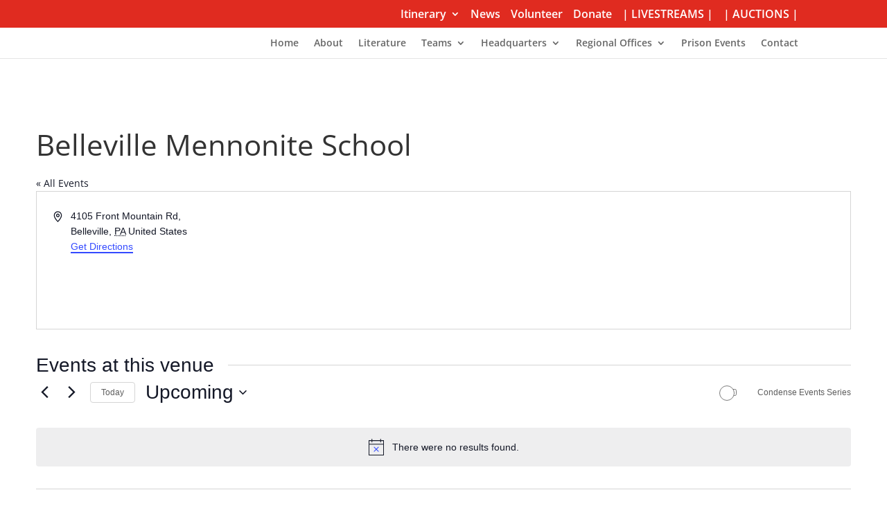

--- FILE ---
content_type: text/html; charset=UTF-8
request_url: https://gospelechoes.com/venue/belleville-mennonite-school/
body_size: 24345
content:
<!DOCTYPE html><html lang="en-US"><head><meta charset="UTF-8" /><meta http-equiv="X-UA-Compatible" content="IE=edge"><link rel="pingback" href="https://gospelechoes.com/xmlrpc.php" /> <script type="text/javascript">document.documentElement.className = 'js';</script> <title>Belleville Mennonite School | Gospel Echoes Team Prison Ministry</title><link rel='stylesheet' id='tec-variables-skeleton-css' href='https://gospelechoes.com/wp-content/cache/autoptimize/css/autoptimize_single_9428f6bcbe2fc7ba08c8adfbecc4210c.css?ver=6.10.2' type='text/css' media='all' /><link rel='stylesheet' id='tribe-common-skeleton-style-css' href='https://gospelechoes.com/wp-content/cache/autoptimize/css/autoptimize_single_6fb380074d8423d95643ca9b83fdf6a1.css?ver=6.10.2' type='text/css' media='all' /><link rel='stylesheet' id='tribe-events-views-v2-bootstrap-datepicker-styles-css' href='https://gospelechoes.com/wp-content/plugins/the-events-calendar/vendor/bootstrap-datepicker/css/bootstrap-datepicker.standalone.min.css?ver=6.15.15' type='text/css' media='all' /><link rel='stylesheet' id='tribe-tooltipster-css-css' href='https://gospelechoes.com/wp-content/plugins/the-events-calendar/common/vendor/tooltipster/tooltipster.bundle.min.css?ver=6.10.2' type='text/css' media='all' /><link rel='stylesheet' id='tribe-events-views-v2-skeleton-css' href='https://gospelechoes.com/wp-content/cache/autoptimize/css/autoptimize_single_e96ff57bd7d12f08d53c48bf7280f66d.css?ver=6.15.15' type='text/css' media='all' /><link rel='stylesheet' id='tribe-events-views-v2-print-css' href='https://gospelechoes.com/wp-content/cache/autoptimize/css/autoptimize_single_f69387c53223dc1d31ea843245368a48.css?ver=6.15.15' type='text/css' media='print' /><link rel='stylesheet' id='tec-variables-full-css' href='https://gospelechoes.com/wp-content/cache/autoptimize/css/autoptimize_single_e953d987860987ee91c5def2c4a99fd8.css?ver=6.10.2' type='text/css' media='all' /><link rel='stylesheet' id='tribe-common-full-style-css' href='https://gospelechoes.com/wp-content/cache/autoptimize/css/autoptimize_single_3e5e19d3b00d0fd56902fd3ae2047579.css?ver=6.10.2' type='text/css' media='all' /><link rel='stylesheet' id='tribe-events-views-v2-full-css' href='https://gospelechoes.com/wp-content/cache/autoptimize/css/autoptimize_single_18363e19a2dbc34d0f4b2da0dc5cc84d.css?ver=6.15.15' type='text/css' media='all' /><link rel='stylesheet' id='tribe-events-pro-views-v2-print-css' href='https://gospelechoes.com/wp-content/cache/autoptimize/css/autoptimize_single_f49d0d60a5c00497b32c32d46380da61.css?ver=7.7.12' type='text/css' media='print' /><style id="et-divi-open-sans-inline-css">/* Original: https://fonts.googleapis.com/css?family=Open+Sans:300italic,400italic,600italic,700italic,800italic,400,300,600,700,800&#038;subset=cyrillic,cyrillic-ext,greek,greek-ext,hebrew,latin,latin-ext,vietnamese&#038;display=swap *//* User Agent: Mozilla/5.0 (Unknown; Linux x86_64) AppleWebKit/538.1 (KHTML, like Gecko) Safari/538.1 Daum/4.1 */@font-face {font-family: 'Open Sans';font-style: italic;font-weight: 300;font-stretch: normal;font-display: swap;src: url(https://fonts.gstatic.com/s/opensans/v44/memQYaGs126MiZpBA-UFUIcVXSCEkx2cmqvXlWq8tWZ0Pw86hd0Rk5hkaVc.ttf) format('truetype');}@font-face {font-family: 'Open Sans';font-style: italic;font-weight: 400;font-stretch: normal;font-display: swap;src: url(https://fonts.gstatic.com/s/opensans/v44/memQYaGs126MiZpBA-UFUIcVXSCEkx2cmqvXlWq8tWZ0Pw86hd0Rk8ZkaVc.ttf) format('truetype');}@font-face {font-family: 'Open Sans';font-style: italic;font-weight: 600;font-stretch: normal;font-display: swap;src: url(https://fonts.gstatic.com/s/opensans/v44/memQYaGs126MiZpBA-UFUIcVXSCEkx2cmqvXlWq8tWZ0Pw86hd0RkxhjaVc.ttf) format('truetype');}@font-face {font-family: 'Open Sans';font-style: italic;font-weight: 700;font-stretch: normal;font-display: swap;src: url(https://fonts.gstatic.com/s/opensans/v44/memQYaGs126MiZpBA-UFUIcVXSCEkx2cmqvXlWq8tWZ0Pw86hd0RkyFjaVc.ttf) format('truetype');}@font-face {font-family: 'Open Sans';font-style: italic;font-weight: 800;font-stretch: normal;font-display: swap;src: url(https://fonts.gstatic.com/s/opensans/v44/memQYaGs126MiZpBA-UFUIcVXSCEkx2cmqvXlWq8tWZ0Pw86hd0Rk0ZjaVc.ttf) format('truetype');}@font-face {font-family: 'Open Sans';font-style: normal;font-weight: 300;font-stretch: normal;font-display: swap;src: url(https://fonts.gstatic.com/s/opensans/v44/memSYaGs126MiZpBA-UvWbX2vVnXBbObj2OVZyOOSr4dVJWUgsiH0C4n.ttf) format('truetype');}@font-face {font-family: 'Open Sans';font-style: normal;font-weight: 400;font-stretch: normal;font-display: swap;src: url(https://fonts.gstatic.com/s/opensans/v44/memSYaGs126MiZpBA-UvWbX2vVnXBbObj2OVZyOOSr4dVJWUgsjZ0C4n.ttf) format('truetype');}@font-face {font-family: 'Open Sans';font-style: normal;font-weight: 600;font-stretch: normal;font-display: swap;src: url(https://fonts.gstatic.com/s/opensans/v44/memSYaGs126MiZpBA-UvWbX2vVnXBbObj2OVZyOOSr4dVJWUgsgH1y4n.ttf) format('truetype');}@font-face {font-family: 'Open Sans';font-style: normal;font-weight: 700;font-stretch: normal;font-display: swap;src: url(https://fonts.gstatic.com/s/opensans/v44/memSYaGs126MiZpBA-UvWbX2vVnXBbObj2OVZyOOSr4dVJWUgsg-1y4n.ttf) format('truetype');}@font-face {font-family: 'Open Sans';font-style: normal;font-weight: 800;font-stretch: normal;font-display: swap;src: url(https://fonts.gstatic.com/s/opensans/v44/memSYaGs126MiZpBA-UvWbX2vVnXBbObj2OVZyOOSr4dVJWUgshZ1y4n.ttf) format('truetype');}/* User Agent: Mozilla/5.0 (Windows NT 6.1; WOW64; rv:27.0) Gecko/20100101 Firefox/27.0 */@font-face {font-family: 'Open Sans';font-style: italic;font-weight: 300;font-stretch: normal;font-display: swap;src: url(https://fonts.gstatic.com/l/font?kit=memQYaGs126MiZpBA-UFUIcVXSCEkx2cmqvXlWq8tWZ0Pw86hd0Rk5hkaVQ&skey=743457fe2cc29280&v=v44) format('woff');}@font-face {font-family: 'Open Sans';font-style: italic;font-weight: 400;font-stretch: normal;font-display: swap;src: url(https://fonts.gstatic.com/l/font?kit=memQYaGs126MiZpBA-UFUIcVXSCEkx2cmqvXlWq8tWZ0Pw86hd0Rk8ZkaVQ&skey=743457fe2cc29280&v=v44) format('woff');}@font-face {font-family: 'Open Sans';font-style: italic;font-weight: 600;font-stretch: normal;font-display: swap;src: url(https://fonts.gstatic.com/l/font?kit=memQYaGs126MiZpBA-UFUIcVXSCEkx2cmqvXlWq8tWZ0Pw86hd0RkxhjaVQ&skey=743457fe2cc29280&v=v44) format('woff');}@font-face {font-family: 'Open Sans';font-style: italic;font-weight: 700;font-stretch: normal;font-display: swap;src: url(https://fonts.gstatic.com/l/font?kit=memQYaGs126MiZpBA-UFUIcVXSCEkx2cmqvXlWq8tWZ0Pw86hd0RkyFjaVQ&skey=743457fe2cc29280&v=v44) format('woff');}@font-face {font-family: 'Open Sans';font-style: italic;font-weight: 800;font-stretch: normal;font-display: swap;src: url(https://fonts.gstatic.com/l/font?kit=memQYaGs126MiZpBA-UFUIcVXSCEkx2cmqvXlWq8tWZ0Pw86hd0Rk0ZjaVQ&skey=743457fe2cc29280&v=v44) format('woff');}@font-face {font-family: 'Open Sans';font-style: normal;font-weight: 300;font-stretch: normal;font-display: swap;src: url(https://fonts.gstatic.com/l/font?kit=memSYaGs126MiZpBA-UvWbX2vVnXBbObj2OVZyOOSr4dVJWUgsiH0C4k&skey=62c1cbfccc78b4b2&v=v44) format('woff');}@font-face {font-family: 'Open Sans';font-style: normal;font-weight: 400;font-stretch: normal;font-display: swap;src: url(https://fonts.gstatic.com/l/font?kit=memSYaGs126MiZpBA-UvWbX2vVnXBbObj2OVZyOOSr4dVJWUgsjZ0C4k&skey=62c1cbfccc78b4b2&v=v44) format('woff');}@font-face {font-family: 'Open Sans';font-style: normal;font-weight: 600;font-stretch: normal;font-display: swap;src: url(https://fonts.gstatic.com/l/font?kit=memSYaGs126MiZpBA-UvWbX2vVnXBbObj2OVZyOOSr4dVJWUgsgH1y4k&skey=62c1cbfccc78b4b2&v=v44) format('woff');}@font-face {font-family: 'Open Sans';font-style: normal;font-weight: 700;font-stretch: normal;font-display: swap;src: url(https://fonts.gstatic.com/l/font?kit=memSYaGs126MiZpBA-UvWbX2vVnXBbObj2OVZyOOSr4dVJWUgsg-1y4k&skey=62c1cbfccc78b4b2&v=v44) format('woff');}@font-face {font-family: 'Open Sans';font-style: normal;font-weight: 800;font-stretch: normal;font-display: swap;src: url(https://fonts.gstatic.com/l/font?kit=memSYaGs126MiZpBA-UvWbX2vVnXBbObj2OVZyOOSr4dVJWUgshZ1y4k&skey=62c1cbfccc78b4b2&v=v44) format('woff');}/* User Agent: Mozilla/5.0 (Windows NT 6.3; rv:39.0) Gecko/20100101 Firefox/39.0 */@font-face {font-family: 'Open Sans';font-style: italic;font-weight: 300;font-stretch: normal;font-display: swap;src: url(https://fonts.gstatic.com/s/opensans/v44/memQYaGs126MiZpBA-UFUIcVXSCEkx2cmqvXlWq8tWZ0Pw86hd0Rk5hkaVI.woff2) format('woff2');}@font-face {font-family: 'Open Sans';font-style: italic;font-weight: 400;font-stretch: normal;font-display: swap;src: url(https://fonts.gstatic.com/s/opensans/v44/memQYaGs126MiZpBA-UFUIcVXSCEkx2cmqvXlWq8tWZ0Pw86hd0Rk8ZkaVI.woff2) format('woff2');}@font-face {font-family: 'Open Sans';font-style: italic;font-weight: 600;font-stretch: normal;font-display: swap;src: url(https://fonts.gstatic.com/s/opensans/v44/memQYaGs126MiZpBA-UFUIcVXSCEkx2cmqvXlWq8tWZ0Pw86hd0RkxhjaVI.woff2) format('woff2');}@font-face {font-family: 'Open Sans';font-style: italic;font-weight: 700;font-stretch: normal;font-display: swap;src: url(https://fonts.gstatic.com/s/opensans/v44/memQYaGs126MiZpBA-UFUIcVXSCEkx2cmqvXlWq8tWZ0Pw86hd0RkyFjaVI.woff2) format('woff2');}@font-face {font-family: 'Open Sans';font-style: italic;font-weight: 800;font-stretch: normal;font-display: swap;src: url(https://fonts.gstatic.com/s/opensans/v44/memQYaGs126MiZpBA-UFUIcVXSCEkx2cmqvXlWq8tWZ0Pw86hd0Rk0ZjaVI.woff2) format('woff2');}@font-face {font-family: 'Open Sans';font-style: normal;font-weight: 300;font-stretch: normal;font-display: swap;src: url(https://fonts.gstatic.com/s/opensans/v44/memSYaGs126MiZpBA-UvWbX2vVnXBbObj2OVZyOOSr4dVJWUgsiH0C4i.woff2) format('woff2');}@font-face {font-family: 'Open Sans';font-style: normal;font-weight: 400;font-stretch: normal;font-display: swap;src: url(https://fonts.gstatic.com/s/opensans/v44/memSYaGs126MiZpBA-UvWbX2vVnXBbObj2OVZyOOSr4dVJWUgsjZ0C4i.woff2) format('woff2');}@font-face {font-family: 'Open Sans';font-style: normal;font-weight: 600;font-stretch: normal;font-display: swap;src: url(https://fonts.gstatic.com/s/opensans/v44/memSYaGs126MiZpBA-UvWbX2vVnXBbObj2OVZyOOSr4dVJWUgsgH1y4i.woff2) format('woff2');}@font-face {font-family: 'Open Sans';font-style: normal;font-weight: 700;font-stretch: normal;font-display: swap;src: url(https://fonts.gstatic.com/s/opensans/v44/memSYaGs126MiZpBA-UvWbX2vVnXBbObj2OVZyOOSr4dVJWUgsg-1y4i.woff2) format('woff2');}@font-face {font-family: 'Open Sans';font-style: normal;font-weight: 800;font-stretch: normal;font-display: swap;src: url(https://fonts.gstatic.com/s/opensans/v44/memSYaGs126MiZpBA-UvWbX2vVnXBbObj2OVZyOOSr4dVJWUgshZ1y4i.woff2) format('woff2');}</style><meta name='robots' content='max-image-preview:large' /><link rel="alternate" type="application/rss+xml" title="Gospel Echoes Team Prison Ministry &raquo; Feed" href="https://gospelechoes.com/feed/" /><link rel="alternate" type="application/rss+xml" title="Gospel Echoes Team Prison Ministry &raquo; Comments Feed" href="https://gospelechoes.com/comments/feed/" /><link rel="alternate" type="text/calendar" title="Gospel Echoes Team Prison Ministry &raquo; iCal Feed" href="https://gospelechoes.com/events/?ical=1" /><link rel="alternate" title="oEmbed (JSON)" type="application/json+oembed" href="https://gospelechoes.com/wp-json/oembed/1.0/embed?url=https%3A%2F%2Fgospelechoes.com%2Fvenue%2Fbelleville-mennonite-school%2F" /><link rel="alternate" title="oEmbed (XML)" type="text/xml+oembed" href="https://gospelechoes.com/wp-json/oembed/1.0/embed?url=https%3A%2F%2Fgospelechoes.com%2Fvenue%2Fbelleville-mennonite-school%2F&#038;format=xml" /><style>.lazyload,
			.lazyloading {
				max-width: 100%;
			}</style><meta content="Divi v.4.27.4" name="generator"/><link rel='stylesheet' id='tribe-events-pro-mini-calendar-block-styles-css' href='https://gospelechoes.com/wp-content/cache/autoptimize/css/autoptimize_single_f8ed6f7b684bf8d42928035cc6e0b9dd.css?ver=7.7.12' type='text/css' media='all' /><link rel='stylesheet' id='tec-events-pro-single-css' href='https://gospelechoes.com/wp-content/cache/autoptimize/css/autoptimize_single_193643ed6126dab538811c40d10d2c0e.css?ver=7.7.12' type='text/css' media='all' /><link rel='stylesheet' id='tribe-events-virtual-skeleton-css' href='https://gospelechoes.com/wp-content/cache/autoptimize/css/autoptimize_single_7b80a52a3ae104b67871982a23af463f.css?ver=7.7.12' type='text/css' media='all' /><link rel='stylesheet' id='tribe-events-virtual-full-css' href='https://gospelechoes.com/wp-content/cache/autoptimize/css/autoptimize_single_052a99b052dff1d1053dcb7052bec9e6.css?ver=7.7.12' type='text/css' media='all' /><link rel='stylesheet' id='wp-block-library-css' href='https://gospelechoes.com/wp-includes/css/dist/block-library/style.min.css?ver=6.9' type='text/css' media='all' /><style id='global-styles-inline-css' type='text/css'>:root{--wp--preset--aspect-ratio--square: 1;--wp--preset--aspect-ratio--4-3: 4/3;--wp--preset--aspect-ratio--3-4: 3/4;--wp--preset--aspect-ratio--3-2: 3/2;--wp--preset--aspect-ratio--2-3: 2/3;--wp--preset--aspect-ratio--16-9: 16/9;--wp--preset--aspect-ratio--9-16: 9/16;--wp--preset--color--black: #000000;--wp--preset--color--cyan-bluish-gray: #abb8c3;--wp--preset--color--white: #ffffff;--wp--preset--color--pale-pink: #f78da7;--wp--preset--color--vivid-red: #cf2e2e;--wp--preset--color--luminous-vivid-orange: #ff6900;--wp--preset--color--luminous-vivid-amber: #fcb900;--wp--preset--color--light-green-cyan: #7bdcb5;--wp--preset--color--vivid-green-cyan: #00d084;--wp--preset--color--pale-cyan-blue: #8ed1fc;--wp--preset--color--vivid-cyan-blue: #0693e3;--wp--preset--color--vivid-purple: #9b51e0;--wp--preset--gradient--vivid-cyan-blue-to-vivid-purple: linear-gradient(135deg,rgb(6,147,227) 0%,rgb(155,81,224) 100%);--wp--preset--gradient--light-green-cyan-to-vivid-green-cyan: linear-gradient(135deg,rgb(122,220,180) 0%,rgb(0,208,130) 100%);--wp--preset--gradient--luminous-vivid-amber-to-luminous-vivid-orange: linear-gradient(135deg,rgb(252,185,0) 0%,rgb(255,105,0) 100%);--wp--preset--gradient--luminous-vivid-orange-to-vivid-red: linear-gradient(135deg,rgb(255,105,0) 0%,rgb(207,46,46) 100%);--wp--preset--gradient--very-light-gray-to-cyan-bluish-gray: linear-gradient(135deg,rgb(238,238,238) 0%,rgb(169,184,195) 100%);--wp--preset--gradient--cool-to-warm-spectrum: linear-gradient(135deg,rgb(74,234,220) 0%,rgb(151,120,209) 20%,rgb(207,42,186) 40%,rgb(238,44,130) 60%,rgb(251,105,98) 80%,rgb(254,248,76) 100%);--wp--preset--gradient--blush-light-purple: linear-gradient(135deg,rgb(255,206,236) 0%,rgb(152,150,240) 100%);--wp--preset--gradient--blush-bordeaux: linear-gradient(135deg,rgb(254,205,165) 0%,rgb(254,45,45) 50%,rgb(107,0,62) 100%);--wp--preset--gradient--luminous-dusk: linear-gradient(135deg,rgb(255,203,112) 0%,rgb(199,81,192) 50%,rgb(65,88,208) 100%);--wp--preset--gradient--pale-ocean: linear-gradient(135deg,rgb(255,245,203) 0%,rgb(182,227,212) 50%,rgb(51,167,181) 100%);--wp--preset--gradient--electric-grass: linear-gradient(135deg,rgb(202,248,128) 0%,rgb(113,206,126) 100%);--wp--preset--gradient--midnight: linear-gradient(135deg,rgb(2,3,129) 0%,rgb(40,116,252) 100%);--wp--preset--font-size--small: 13px;--wp--preset--font-size--medium: 20px;--wp--preset--font-size--large: 36px;--wp--preset--font-size--x-large: 42px;--wp--preset--spacing--20: 0.44rem;--wp--preset--spacing--30: 0.67rem;--wp--preset--spacing--40: 1rem;--wp--preset--spacing--50: 1.5rem;--wp--preset--spacing--60: 2.25rem;--wp--preset--spacing--70: 3.38rem;--wp--preset--spacing--80: 5.06rem;--wp--preset--shadow--natural: 6px 6px 9px rgba(0, 0, 0, 0.2);--wp--preset--shadow--deep: 12px 12px 50px rgba(0, 0, 0, 0.4);--wp--preset--shadow--sharp: 6px 6px 0px rgba(0, 0, 0, 0.2);--wp--preset--shadow--outlined: 6px 6px 0px -3px rgb(255, 255, 255), 6px 6px rgb(0, 0, 0);--wp--preset--shadow--crisp: 6px 6px 0px rgb(0, 0, 0);}:root { --wp--style--global--content-size: 823px;--wp--style--global--wide-size: 1080px; }:where(body) { margin: 0; }.wp-site-blocks > .alignleft { float: left; margin-right: 2em; }.wp-site-blocks > .alignright { float: right; margin-left: 2em; }.wp-site-blocks > .aligncenter { justify-content: center; margin-left: auto; margin-right: auto; }:where(.is-layout-flex){gap: 0.5em;}:where(.is-layout-grid){gap: 0.5em;}.is-layout-flow > .alignleft{float: left;margin-inline-start: 0;margin-inline-end: 2em;}.is-layout-flow > .alignright{float: right;margin-inline-start: 2em;margin-inline-end: 0;}.is-layout-flow > .aligncenter{margin-left: auto !important;margin-right: auto !important;}.is-layout-constrained > .alignleft{float: left;margin-inline-start: 0;margin-inline-end: 2em;}.is-layout-constrained > .alignright{float: right;margin-inline-start: 2em;margin-inline-end: 0;}.is-layout-constrained > .aligncenter{margin-left: auto !important;margin-right: auto !important;}.is-layout-constrained > :where(:not(.alignleft):not(.alignright):not(.alignfull)){max-width: var(--wp--style--global--content-size);margin-left: auto !important;margin-right: auto !important;}.is-layout-constrained > .alignwide{max-width: var(--wp--style--global--wide-size);}body .is-layout-flex{display: flex;}.is-layout-flex{flex-wrap: wrap;align-items: center;}.is-layout-flex > :is(*, div){margin: 0;}body .is-layout-grid{display: grid;}.is-layout-grid > :is(*, div){margin: 0;}body{padding-top: 0px;padding-right: 0px;padding-bottom: 0px;padding-left: 0px;}:root :where(.wp-element-button, .wp-block-button__link){background-color: #32373c;border-width: 0;color: #fff;font-family: inherit;font-size: inherit;font-style: inherit;font-weight: inherit;letter-spacing: inherit;line-height: inherit;padding-top: calc(0.667em + 2px);padding-right: calc(1.333em + 2px);padding-bottom: calc(0.667em + 2px);padding-left: calc(1.333em + 2px);text-decoration: none;text-transform: inherit;}.has-black-color{color: var(--wp--preset--color--black) !important;}.has-cyan-bluish-gray-color{color: var(--wp--preset--color--cyan-bluish-gray) !important;}.has-white-color{color: var(--wp--preset--color--white) !important;}.has-pale-pink-color{color: var(--wp--preset--color--pale-pink) !important;}.has-vivid-red-color{color: var(--wp--preset--color--vivid-red) !important;}.has-luminous-vivid-orange-color{color: var(--wp--preset--color--luminous-vivid-orange) !important;}.has-luminous-vivid-amber-color{color: var(--wp--preset--color--luminous-vivid-amber) !important;}.has-light-green-cyan-color{color: var(--wp--preset--color--light-green-cyan) !important;}.has-vivid-green-cyan-color{color: var(--wp--preset--color--vivid-green-cyan) !important;}.has-pale-cyan-blue-color{color: var(--wp--preset--color--pale-cyan-blue) !important;}.has-vivid-cyan-blue-color{color: var(--wp--preset--color--vivid-cyan-blue) !important;}.has-vivid-purple-color{color: var(--wp--preset--color--vivid-purple) !important;}.has-black-background-color{background-color: var(--wp--preset--color--black) !important;}.has-cyan-bluish-gray-background-color{background-color: var(--wp--preset--color--cyan-bluish-gray) !important;}.has-white-background-color{background-color: var(--wp--preset--color--white) !important;}.has-pale-pink-background-color{background-color: var(--wp--preset--color--pale-pink) !important;}.has-vivid-red-background-color{background-color: var(--wp--preset--color--vivid-red) !important;}.has-luminous-vivid-orange-background-color{background-color: var(--wp--preset--color--luminous-vivid-orange) !important;}.has-luminous-vivid-amber-background-color{background-color: var(--wp--preset--color--luminous-vivid-amber) !important;}.has-light-green-cyan-background-color{background-color: var(--wp--preset--color--light-green-cyan) !important;}.has-vivid-green-cyan-background-color{background-color: var(--wp--preset--color--vivid-green-cyan) !important;}.has-pale-cyan-blue-background-color{background-color: var(--wp--preset--color--pale-cyan-blue) !important;}.has-vivid-cyan-blue-background-color{background-color: var(--wp--preset--color--vivid-cyan-blue) !important;}.has-vivid-purple-background-color{background-color: var(--wp--preset--color--vivid-purple) !important;}.has-black-border-color{border-color: var(--wp--preset--color--black) !important;}.has-cyan-bluish-gray-border-color{border-color: var(--wp--preset--color--cyan-bluish-gray) !important;}.has-white-border-color{border-color: var(--wp--preset--color--white) !important;}.has-pale-pink-border-color{border-color: var(--wp--preset--color--pale-pink) !important;}.has-vivid-red-border-color{border-color: var(--wp--preset--color--vivid-red) !important;}.has-luminous-vivid-orange-border-color{border-color: var(--wp--preset--color--luminous-vivid-orange) !important;}.has-luminous-vivid-amber-border-color{border-color: var(--wp--preset--color--luminous-vivid-amber) !important;}.has-light-green-cyan-border-color{border-color: var(--wp--preset--color--light-green-cyan) !important;}.has-vivid-green-cyan-border-color{border-color: var(--wp--preset--color--vivid-green-cyan) !important;}.has-pale-cyan-blue-border-color{border-color: var(--wp--preset--color--pale-cyan-blue) !important;}.has-vivid-cyan-blue-border-color{border-color: var(--wp--preset--color--vivid-cyan-blue) !important;}.has-vivid-purple-border-color{border-color: var(--wp--preset--color--vivid-purple) !important;}.has-vivid-cyan-blue-to-vivid-purple-gradient-background{background: var(--wp--preset--gradient--vivid-cyan-blue-to-vivid-purple) !important;}.has-light-green-cyan-to-vivid-green-cyan-gradient-background{background: var(--wp--preset--gradient--light-green-cyan-to-vivid-green-cyan) !important;}.has-luminous-vivid-amber-to-luminous-vivid-orange-gradient-background{background: var(--wp--preset--gradient--luminous-vivid-amber-to-luminous-vivid-orange) !important;}.has-luminous-vivid-orange-to-vivid-red-gradient-background{background: var(--wp--preset--gradient--luminous-vivid-orange-to-vivid-red) !important;}.has-very-light-gray-to-cyan-bluish-gray-gradient-background{background: var(--wp--preset--gradient--very-light-gray-to-cyan-bluish-gray) !important;}.has-cool-to-warm-spectrum-gradient-background{background: var(--wp--preset--gradient--cool-to-warm-spectrum) !important;}.has-blush-light-purple-gradient-background{background: var(--wp--preset--gradient--blush-light-purple) !important;}.has-blush-bordeaux-gradient-background{background: var(--wp--preset--gradient--blush-bordeaux) !important;}.has-luminous-dusk-gradient-background{background: var(--wp--preset--gradient--luminous-dusk) !important;}.has-pale-ocean-gradient-background{background: var(--wp--preset--gradient--pale-ocean) !important;}.has-electric-grass-gradient-background{background: var(--wp--preset--gradient--electric-grass) !important;}.has-midnight-gradient-background{background: var(--wp--preset--gradient--midnight) !important;}.has-small-font-size{font-size: var(--wp--preset--font-size--small) !important;}.has-medium-font-size{font-size: var(--wp--preset--font-size--medium) !important;}.has-large-font-size{font-size: var(--wp--preset--font-size--large) !important;}.has-x-large-font-size{font-size: var(--wp--preset--font-size--x-large) !important;}
/*# sourceURL=global-styles-inline-css */</style><link rel='stylesheet' id='wtfdivi-user-css-css' href='https://gospelechoes.com/wp-content/uploads/wtfdivi/wp_head.css?ver=1634571472' type='text/css' media='all' /><link rel='stylesheet' id='woocommerce-layout-css' href='https://gospelechoes.com/wp-content/cache/autoptimize/css/autoptimize_single_e98f5279cacaef826050eb2595082e77.css?ver=10.4.3' type='text/css' media='all' /><link rel='stylesheet' id='woocommerce-smallscreen-css' href='https://gospelechoes.com/wp-content/cache/autoptimize/css/autoptimize_single_59d266c0ea580aae1113acb3761f7ad5.css?ver=10.4.3' type='text/css' media='only screen and (max-width: 768px)' /><link rel='stylesheet' id='woocommerce-general-css' href='https://gospelechoes.com/wp-content/cache/autoptimize/css/autoptimize_single_0a5cfa15a1c3bce6319a071a84e71e83.css?ver=10.4.3' type='text/css' media='all' /><style id='woocommerce-inline-inline-css' type='text/css'>.woocommerce form .form-row .required { visibility: visible; }
/*# sourceURL=woocommerce-inline-inline-css */</style><style id='divi-style-inline-inline-css' type='text/css'>/*!
Theme Name: Divi
Theme URI: http://www.elegantthemes.com/gallery/divi/
Version: 4.27.4
Description: Smart. Flexible. Beautiful. Divi is the most powerful theme in our collection.
Author: Elegant Themes
Author URI: http://www.elegantthemes.com
License: GNU General Public License v2
License URI: http://www.gnu.org/licenses/gpl-2.0.html
*/

a,abbr,acronym,address,applet,b,big,blockquote,body,center,cite,code,dd,del,dfn,div,dl,dt,em,fieldset,font,form,h1,h2,h3,h4,h5,h6,html,i,iframe,img,ins,kbd,label,legend,li,object,ol,p,pre,q,s,samp,small,span,strike,strong,sub,sup,tt,u,ul,var{margin:0;padding:0;border:0;outline:0;font-size:100%;-ms-text-size-adjust:100%;-webkit-text-size-adjust:100%;vertical-align:baseline;background:transparent}body{line-height:1}ol,ul{list-style:none}blockquote,q{quotes:none}blockquote:after,blockquote:before,q:after,q:before{content:"";content:none}blockquote{margin:20px 0 30px;border-left:5px solid;padding-left:20px}:focus{outline:0}del{text-decoration:line-through}pre{overflow:auto;padding:10px}figure{margin:0}table{border-collapse:collapse;border-spacing:0}article,aside,footer,header,hgroup,nav,section{display:block}body{font-family:Open Sans,Arial,sans-serif;font-size:14px;color:#666;background-color:#fff;line-height:1.7em;font-weight:500;-webkit-font-smoothing:antialiased;-moz-osx-font-smoothing:grayscale}body.page-template-page-template-blank-php #page-container{padding-top:0!important}body.et_cover_background{background-size:cover!important;background-position:top!important;background-repeat:no-repeat!important;background-attachment:fixed}a{color:#2ea3f2}a,a:hover{text-decoration:none}p{padding-bottom:1em}p:not(.has-background):last-of-type{padding-bottom:0}p.et_normal_padding{padding-bottom:1em}strong{font-weight:700}cite,em,i{font-style:italic}code,pre{font-family:Courier New,monospace;margin-bottom:10px}ins{text-decoration:none}sub,sup{height:0;line-height:1;position:relative;vertical-align:baseline}sup{bottom:.8em}sub{top:.3em}dl{margin:0 0 1.5em}dl dt{font-weight:700}dd{margin-left:1.5em}blockquote p{padding-bottom:0}embed,iframe,object,video{max-width:100%}h1,h2,h3,h4,h5,h6{color:#333;padding-bottom:10px;line-height:1em;font-weight:500}h1 a,h2 a,h3 a,h4 a,h5 a,h6 a{color:inherit}h1{font-size:30px}h2{font-size:26px}h3{font-size:22px}h4{font-size:18px}h5{font-size:16px}h6{font-size:14px}input{-webkit-appearance:none}input[type=checkbox]{-webkit-appearance:checkbox}input[type=radio]{-webkit-appearance:radio}input.text,input.title,input[type=email],input[type=password],input[type=tel],input[type=text],select,textarea{background-color:#fff;border:1px solid #bbb;padding:2px;color:#4e4e4e}input.text:focus,input.title:focus,input[type=text]:focus,select:focus,textarea:focus{border-color:#2d3940;color:#3e3e3e}input.text,input.title,input[type=text],select,textarea{margin:0}textarea{padding:4px}button,input,select,textarea{font-family:inherit}img{max-width:100%;height:auto}.clear{clear:both}br.clear{margin:0;padding:0}.pagination{clear:both}#et_search_icon:hover,.et-social-icon a:hover,.et_password_protected_form .et_submit_button,.form-submit .et_pb_buttontton.alt.disabled,.nav-single a,.posted_in a{color:#2ea3f2}.et-search-form,blockquote{border-color:#2ea3f2}#main-content{background-color:#fff}.container{width:80%;max-width:1080px;margin:auto;position:relative}body:not(.et-tb) #main-content .container,body:not(.et-tb-has-header) #main-content .container{padding-top:58px}.et_full_width_page #main-content .container:before{display:none}.main_title{margin-bottom:20px}.et_password_protected_form .et_submit_button:hover,.form-submit .et_pb_button:hover{background:rgba(0,0,0,.05)}.et_button_icon_visible .et_pb_button{padding-right:2em;padding-left:.7em}.et_button_icon_visible .et_pb_button:after{opacity:1;margin-left:0}.et_button_left .et_pb_button:hover:after{left:.15em}.et_button_left .et_pb_button:after{margin-left:0;left:1em}.et_button_icon_visible.et_button_left .et_pb_button,.et_button_left .et_pb_button:hover,.et_button_left .et_pb_module .et_pb_button:hover{padding-left:2em;padding-right:.7em}.et_button_icon_visible.et_button_left .et_pb_button:after,.et_button_left .et_pb_button:hover:after{left:.15em}.et_password_protected_form .et_submit_button:hover,.form-submit .et_pb_button:hover{padding:.3em 1em}.et_button_no_icon .et_pb_button:after{display:none}.et_button_no_icon.et_button_icon_visible.et_button_left .et_pb_button,.et_button_no_icon.et_button_left .et_pb_button:hover,.et_button_no_icon .et_pb_button,.et_button_no_icon .et_pb_button:hover{padding:.3em 1em!important}.et_button_custom_icon .et_pb_button:after{line-height:1.7em}.et_button_custom_icon.et_button_icon_visible .et_pb_button:after,.et_button_custom_icon .et_pb_button:hover:after{margin-left:.3em}#left-area .post_format-post-format-gallery .wp-block-gallery:first-of-type{padding:0;margin-bottom:-16px}.entry-content table:not(.variations){border:1px solid #eee;margin:0 0 15px;text-align:left;width:100%}.entry-content thead th,.entry-content tr th{color:#555;font-weight:700;padding:9px 24px}.entry-content tr td{border-top:1px solid #eee;padding:6px 24px}#left-area ul,.entry-content ul,.et-l--body ul,.et-l--footer ul,.et-l--header ul{list-style-type:disc;padding:0 0 23px 1em;line-height:26px}#left-area ol,.entry-content ol,.et-l--body ol,.et-l--footer ol,.et-l--header ol{list-style-type:decimal;list-style-position:inside;padding:0 0 23px;line-height:26px}#left-area ul li ul,.entry-content ul li ol{padding:2px 0 2px 20px}#left-area ol li ul,.entry-content ol li ol,.et-l--body ol li ol,.et-l--footer ol li ol,.et-l--header ol li ol{padding:2px 0 2px 35px}#left-area ul.wp-block-gallery{display:-webkit-box;display:-ms-flexbox;display:flex;-ms-flex-wrap:wrap;flex-wrap:wrap;list-style-type:none;padding:0}#left-area ul.products{padding:0!important;line-height:1.7!important;list-style:none!important}.gallery-item a{display:block}.gallery-caption,.gallery-item a{width:90%}#wpadminbar{z-index:100001}#left-area .post-meta{font-size:14px;padding-bottom:15px}#left-area .post-meta a{text-decoration:none;color:#666}#left-area .et_featured_image{padding-bottom:7px}.single .post{padding-bottom:25px}body.single .et_audio_content{margin-bottom:-6px}.nav-single a{text-decoration:none;color:#2ea3f2;font-size:14px;font-weight:400}.nav-previous{float:left}.nav-next{float:right}.et_password_protected_form p input{background-color:#eee;border:none!important;width:100%!important;border-radius:0!important;font-size:14px;color:#999!important;padding:16px!important;-webkit-box-sizing:border-box;box-sizing:border-box}.et_password_protected_form label{display:none}.et_password_protected_form .et_submit_button{font-family:inherit;display:block;float:right;margin:8px auto 0;cursor:pointer}.post-password-required p.nocomments.container{max-width:100%}.post-password-required p.nocomments.container:before{display:none}.aligncenter,div.post .new-post .aligncenter{display:block;margin-left:auto;margin-right:auto}.wp-caption{border:1px solid #ddd;text-align:center;background-color:#f3f3f3;margin-bottom:10px;max-width:96%;padding:8px}.wp-caption.alignleft{margin:0 30px 20px 0}.wp-caption.alignright{margin:0 0 20px 30px}.wp-caption img{margin:0;padding:0;border:0}.wp-caption p.wp-caption-text{font-size:12px;padding:0 4px 5px;margin:0}.alignright{float:right}.alignleft{float:left}img.alignleft{display:inline;float:left;margin-right:15px}img.alignright{display:inline;float:right;margin-left:15px}.page.et_pb_pagebuilder_layout #main-content{background-color:transparent}body #main-content .et_builder_inner_content>h1,body #main-content .et_builder_inner_content>h2,body #main-content .et_builder_inner_content>h3,body #main-content .et_builder_inner_content>h4,body #main-content .et_builder_inner_content>h5,body #main-content .et_builder_inner_content>h6{line-height:1.4em}body #main-content .et_builder_inner_content>p{line-height:1.7em}.wp-block-pullquote{margin:20px 0 30px}.wp-block-pullquote.has-background blockquote{border-left:none}.wp-block-group.has-background{padding:1.5em 1.5em .5em}@media (min-width:981px){#left-area{width:79.125%;padding-bottom:23px}#main-content .container:before{content:"";position:absolute;top:0;height:100%;width:1px;background-color:#e2e2e2}.et_full_width_page #left-area,.et_no_sidebar #left-area{float:none;width:100%!important}.et_full_width_page #left-area{padding-bottom:0}.et_no_sidebar #main-content .container:before{display:none}}@media (max-width:980px){#page-container{padding-top:80px}.et-tb #page-container,.et-tb-has-header #page-container{padding-top:0!important}#left-area,#sidebar{width:100%!important}#main-content .container:before{display:none!important}.et_full_width_page .et_gallery_item:nth-child(4n+1){clear:none}}@media print{#page-container{padding-top:0!important}}#wp-admin-bar-et-use-visual-builder a:before{font-family:ETmodules!important;content:"\e625";font-size:30px!important;width:28px;margin-top:-3px;color:#974df3!important}#wp-admin-bar-et-use-visual-builder:hover a:before{color:#fff!important}#wp-admin-bar-et-use-visual-builder:hover a,#wp-admin-bar-et-use-visual-builder a:hover{transition:background-color .5s ease;-webkit-transition:background-color .5s ease;-moz-transition:background-color .5s ease;background-color:#7e3bd0!important;color:#fff!important}* html .clearfix,:first-child+html .clearfix{zoom:1}.iphone .et_pb_section_video_bg video::-webkit-media-controls-start-playback-button{display:none!important;-webkit-appearance:none}.et_mobile_device .et_pb_section_parallax .et_pb_parallax_css{background-attachment:scroll}.et-social-facebook a.icon:before{content:"\e093"}.et-social-twitter a.icon:before{content:"\e094"}.et-social-google-plus a.icon:before{content:"\e096"}.et-social-instagram a.icon:before{content:"\e09a"}.et-social-rss a.icon:before{content:"\e09e"}.ai1ec-single-event:after{content:" ";display:table;clear:both}.evcal_event_details .evcal_evdata_cell .eventon_details_shading_bot.eventon_details_shading_bot{z-index:3}.wp-block-divi-layout{margin-bottom:1em}*{-webkit-box-sizing:border-box;box-sizing:border-box}#et-info-email:before,#et-info-phone:before,#et_search_icon:before,.comment-reply-link:after,.et-cart-info span:before,.et-pb-arrow-next:before,.et-pb-arrow-prev:before,.et-social-icon a:before,.et_audio_container .mejs-playpause-button button:before,.et_audio_container .mejs-volume-button button:before,.et_overlay:before,.et_password_protected_form .et_submit_button:after,.et_pb_button:after,.et_pb_contact_reset:after,.et_pb_contact_submit:after,.et_pb_font_icon:before,.et_pb_newsletter_button:after,.et_pb_pricing_table_button:after,.et_pb_promo_button:after,.et_pb_testimonial:before,.et_pb_toggle_title:before,.form-submit .et_pb_button:after,.mobile_menu_bar:before,a.et_pb_more_button:after{font-family:ETmodules!important;speak:none;font-style:normal;font-weight:400;-webkit-font-feature-settings:normal;font-feature-settings:normal;font-variant:normal;text-transform:none;line-height:1;-webkit-font-smoothing:antialiased;-moz-osx-font-smoothing:grayscale;text-shadow:0 0;direction:ltr}.et-pb-icon,.et_pb_custom_button_icon.et_pb_button:after,.et_pb_login .et_pb_custom_button_icon.et_pb_button:after,.et_pb_woo_custom_button_icon .button.et_pb_custom_button_icon.et_pb_button:after,.et_pb_woo_custom_button_icon .button.et_pb_custom_button_icon.et_pb_button:hover:after{content:attr(data-icon)}.et-pb-icon{font-family:ETmodules;speak:none;font-weight:400;-webkit-font-feature-settings:normal;font-feature-settings:normal;font-variant:normal;text-transform:none;line-height:1;-webkit-font-smoothing:antialiased;font-size:96px;font-style:normal;display:inline-block;-webkit-box-sizing:border-box;box-sizing:border-box;direction:ltr}#et-ajax-saving{display:none;-webkit-transition:background .3s,-webkit-box-shadow .3s;transition:background .3s,-webkit-box-shadow .3s;transition:background .3s,box-shadow .3s;transition:background .3s,box-shadow .3s,-webkit-box-shadow .3s;-webkit-box-shadow:rgba(0,139,219,.247059) 0 0 60px;box-shadow:0 0 60px rgba(0,139,219,.247059);position:fixed;top:50%;left:50%;width:50px;height:50px;background:#fff;border-radius:50px;margin:-25px 0 0 -25px;z-index:999999;text-align:center}#et-ajax-saving img{margin:9px}.et-safe-mode-indicator,.et-safe-mode-indicator:focus,.et-safe-mode-indicator:hover{-webkit-box-shadow:0 5px 10px rgba(41,196,169,.15);box-shadow:0 5px 10px rgba(41,196,169,.15);background:#29c4a9;color:#fff;font-size:14px;font-weight:600;padding:12px;line-height:16px;border-radius:3px;position:fixed;bottom:30px;right:30px;z-index:999999;text-decoration:none;font-family:Open Sans,sans-serif;-webkit-font-smoothing:antialiased;-moz-osx-font-smoothing:grayscale}.et_pb_button{font-size:20px;font-weight:500;padding:.3em 1em;line-height:1.7em!important;background-color:transparent;background-size:cover;background-position:50%;background-repeat:no-repeat;border:2px solid;border-radius:3px;-webkit-transition-duration:.2s;transition-duration:.2s;-webkit-transition-property:all!important;transition-property:all!important}.et_pb_button,.et_pb_button_inner{position:relative}.et_pb_button:hover,.et_pb_module .et_pb_button:hover{border:2px solid transparent;padding:.3em 2em .3em .7em}.et_pb_button:hover{background-color:hsla(0,0%,100%,.2)}.et_pb_bg_layout_light.et_pb_button:hover,.et_pb_bg_layout_light .et_pb_button:hover{background-color:rgba(0,0,0,.05)}.et_pb_button:after,.et_pb_button:before{font-size:32px;line-height:1em;content:"\35";opacity:0;position:absolute;margin-left:-1em;-webkit-transition:all .2s;transition:all .2s;text-transform:none;-webkit-font-feature-settings:"kern" off;font-feature-settings:"kern" off;font-variant:none;font-style:normal;font-weight:400;text-shadow:none}.et_pb_button.et_hover_enabled:hover:after,.et_pb_button.et_pb_hovered:hover:after{-webkit-transition:none!important;transition:none!important}.et_pb_button:before{display:none}.et_pb_button:hover:after{opacity:1;margin-left:0}.et_pb_column_1_3 h1,.et_pb_column_1_4 h1,.et_pb_column_1_5 h1,.et_pb_column_1_6 h1,.et_pb_column_2_5 h1{font-size:26px}.et_pb_column_1_3 h2,.et_pb_column_1_4 h2,.et_pb_column_1_5 h2,.et_pb_column_1_6 h2,.et_pb_column_2_5 h2{font-size:23px}.et_pb_column_1_3 h3,.et_pb_column_1_4 h3,.et_pb_column_1_5 h3,.et_pb_column_1_6 h3,.et_pb_column_2_5 h3{font-size:20px}.et_pb_column_1_3 h4,.et_pb_column_1_4 h4,.et_pb_column_1_5 h4,.et_pb_column_1_6 h4,.et_pb_column_2_5 h4{font-size:18px}.et_pb_column_1_3 h5,.et_pb_column_1_4 h5,.et_pb_column_1_5 h5,.et_pb_column_1_6 h5,.et_pb_column_2_5 h5{font-size:16px}.et_pb_column_1_3 h6,.et_pb_column_1_4 h6,.et_pb_column_1_5 h6,.et_pb_column_1_6 h6,.et_pb_column_2_5 h6{font-size:15px}.et_pb_bg_layout_dark,.et_pb_bg_layout_dark h1,.et_pb_bg_layout_dark h2,.et_pb_bg_layout_dark h3,.et_pb_bg_layout_dark h4,.et_pb_bg_layout_dark h5,.et_pb_bg_layout_dark h6{color:#fff!important}.et_pb_module.et_pb_text_align_left{text-align:left}.et_pb_module.et_pb_text_align_center{text-align:center}.et_pb_module.et_pb_text_align_right{text-align:right}.et_pb_module.et_pb_text_align_justified{text-align:justify}.clearfix:after{visibility:hidden;display:block;font-size:0;content:" ";clear:both;height:0}.et_pb_bg_layout_light .et_pb_more_button{color:#2ea3f2}.et_builder_inner_content{position:relative;z-index:1}header .et_builder_inner_content{z-index:2}.et_pb_css_mix_blend_mode_passthrough{mix-blend-mode:unset!important}.et_pb_image_container{margin:-20px -20px 29px}.et_pb_module_inner{position:relative}.et_hover_enabled_preview{z-index:2}.et_hover_enabled:hover{position:relative;z-index:2}.et_pb_all_tabs,.et_pb_module,.et_pb_posts_nav a,.et_pb_tab,.et_pb_with_background{position:relative;background-size:cover;background-position:50%;background-repeat:no-repeat}.et_pb_background_mask,.et_pb_background_pattern{bottom:0;left:0;position:absolute;right:0;top:0}.et_pb_background_mask{background-size:calc(100% + 2px) calc(100% + 2px);background-repeat:no-repeat;background-position:50%;overflow:hidden}.et_pb_background_pattern{background-position:0 0;background-repeat:repeat}.et_pb_with_border{position:relative;border:0 solid #333}.post-password-required .et_pb_row{padding:0;width:100%}.post-password-required .et_password_protected_form{min-height:0}body.et_pb_pagebuilder_layout.et_pb_show_title .post-password-required .et_password_protected_form h1,body:not(.et_pb_pagebuilder_layout) .post-password-required .et_password_protected_form h1{display:none}.et_pb_no_bg{padding:0!important}.et_overlay.et_pb_inline_icon:before,.et_pb_inline_icon:before{content:attr(data-icon)}.et_pb_more_button{color:inherit;text-shadow:none;text-decoration:none;display:inline-block;margin-top:20px}.et_parallax_bg_wrap{overflow:hidden;position:absolute;top:0;right:0;bottom:0;left:0}.et_parallax_bg{background-repeat:no-repeat;background-position:top;background-size:cover;position:absolute;bottom:0;left:0;width:100%;height:100%;display:block}.et_parallax_bg.et_parallax_bg__hover,.et_parallax_bg.et_parallax_bg_phone,.et_parallax_bg.et_parallax_bg_tablet,.et_parallax_gradient.et_parallax_gradient__hover,.et_parallax_gradient.et_parallax_gradient_phone,.et_parallax_gradient.et_parallax_gradient_tablet,.et_pb_section_parallax_hover:hover .et_parallax_bg:not(.et_parallax_bg__hover),.et_pb_section_parallax_hover:hover .et_parallax_gradient:not(.et_parallax_gradient__hover){display:none}.et_pb_section_parallax_hover:hover .et_parallax_bg.et_parallax_bg__hover,.et_pb_section_parallax_hover:hover .et_parallax_gradient.et_parallax_gradient__hover{display:block}.et_parallax_gradient{bottom:0;display:block;left:0;position:absolute;right:0;top:0}.et_pb_module.et_pb_section_parallax,.et_pb_posts_nav a.et_pb_section_parallax,.et_pb_tab.et_pb_section_parallax{position:relative}.et_pb_section_parallax .et_pb_parallax_css,.et_pb_slides .et_parallax_bg.et_pb_parallax_css{background-attachment:fixed}body.et-bfb .et_pb_section_parallax .et_pb_parallax_css,body.et-bfb .et_pb_slides .et_parallax_bg.et_pb_parallax_css{background-attachment:scroll;bottom:auto}.et_pb_section_parallax.et_pb_column .et_pb_module,.et_pb_section_parallax.et_pb_row .et_pb_column,.et_pb_section_parallax.et_pb_row .et_pb_module{z-index:9;position:relative}.et_pb_more_button:hover:after{opacity:1;margin-left:0}.et_pb_preload .et_pb_section_video_bg,.et_pb_preload>div{visibility:hidden}.et_pb_preload,.et_pb_section.et_pb_section_video.et_pb_preload{position:relative;background:#464646!important}.et_pb_preload:before{content:"";position:absolute;top:50%;left:50%;background:url(https://gospelechoes.com/wp-content/themes/Divi/includes/builder/styles/images/preloader.gif) no-repeat;border-radius:32px;width:32px;height:32px;margin:-16px 0 0 -16px}.box-shadow-overlay{position:absolute;top:0;left:0;width:100%;height:100%;z-index:10;pointer-events:none}.et_pb_section>.box-shadow-overlay~.et_pb_row{z-index:11}body.safari .section_has_divider{will-change:transform}.et_pb_row>.box-shadow-overlay{z-index:8}.has-box-shadow-overlay{position:relative}.et_clickable{cursor:pointer}.screen-reader-text{border:0;clip:rect(1px,1px,1px,1px);-webkit-clip-path:inset(50%);clip-path:inset(50%);height:1px;margin:-1px;overflow:hidden;padding:0;position:absolute!important;width:1px;word-wrap:normal!important}.et_multi_view_hidden,.et_multi_view_hidden_image{display:none!important}@keyframes multi-view-image-fade{0%{opacity:0}10%{opacity:.1}20%{opacity:.2}30%{opacity:.3}40%{opacity:.4}50%{opacity:.5}60%{opacity:.6}70%{opacity:.7}80%{opacity:.8}90%{opacity:.9}to{opacity:1}}.et_multi_view_image__loading{visibility:hidden}.et_multi_view_image__loaded{-webkit-animation:multi-view-image-fade .5s;animation:multi-view-image-fade .5s}#et-pb-motion-effects-offset-tracker{visibility:hidden!important;opacity:0;position:absolute;top:0;left:0}.et-pb-before-scroll-animation{opacity:0}header.et-l.et-l--header:after{clear:both;display:block;content:""}.et_pb_module{-webkit-animation-timing-function:linear;animation-timing-function:linear;-webkit-animation-duration:.2s;animation-duration:.2s}@-webkit-keyframes fadeBottom{0%{opacity:0;-webkit-transform:translateY(10%);transform:translateY(10%)}to{opacity:1;-webkit-transform:translateY(0);transform:translateY(0)}}@keyframes fadeBottom{0%{opacity:0;-webkit-transform:translateY(10%);transform:translateY(10%)}to{opacity:1;-webkit-transform:translateY(0);transform:translateY(0)}}@-webkit-keyframes fadeLeft{0%{opacity:0;-webkit-transform:translateX(-10%);transform:translateX(-10%)}to{opacity:1;-webkit-transform:translateX(0);transform:translateX(0)}}@keyframes fadeLeft{0%{opacity:0;-webkit-transform:translateX(-10%);transform:translateX(-10%)}to{opacity:1;-webkit-transform:translateX(0);transform:translateX(0)}}@-webkit-keyframes fadeRight{0%{opacity:0;-webkit-transform:translateX(10%);transform:translateX(10%)}to{opacity:1;-webkit-transform:translateX(0);transform:translateX(0)}}@keyframes fadeRight{0%{opacity:0;-webkit-transform:translateX(10%);transform:translateX(10%)}to{opacity:1;-webkit-transform:translateX(0);transform:translateX(0)}}@-webkit-keyframes fadeTop{0%{opacity:0;-webkit-transform:translateY(-10%);transform:translateY(-10%)}to{opacity:1;-webkit-transform:translateX(0);transform:translateX(0)}}@keyframes fadeTop{0%{opacity:0;-webkit-transform:translateY(-10%);transform:translateY(-10%)}to{opacity:1;-webkit-transform:translateX(0);transform:translateX(0)}}@-webkit-keyframes fadeIn{0%{opacity:0}to{opacity:1}}@keyframes fadeIn{0%{opacity:0}to{opacity:1}}.et-waypoint:not(.et_pb_counters){opacity:0}@media (min-width:981px){.et_pb_section.et_section_specialty div.et_pb_row .et_pb_column .et_pb_column .et_pb_module.et-last-child,.et_pb_section.et_section_specialty div.et_pb_row .et_pb_column .et_pb_column .et_pb_module:last-child,.et_pb_section.et_section_specialty div.et_pb_row .et_pb_column .et_pb_row_inner .et_pb_column .et_pb_module.et-last-child,.et_pb_section.et_section_specialty div.et_pb_row .et_pb_column .et_pb_row_inner .et_pb_column .et_pb_module:last-child,.et_pb_section div.et_pb_row .et_pb_column .et_pb_module.et-last-child,.et_pb_section div.et_pb_row .et_pb_column .et_pb_module:last-child{margin-bottom:0}}@media (max-width:980px){.et_overlay.et_pb_inline_icon_tablet:before,.et_pb_inline_icon_tablet:before{content:attr(data-icon-tablet)}.et_parallax_bg.et_parallax_bg_tablet_exist,.et_parallax_gradient.et_parallax_gradient_tablet_exist{display:none}.et_parallax_bg.et_parallax_bg_tablet,.et_parallax_gradient.et_parallax_gradient_tablet{display:block}.et_pb_column .et_pb_module{margin-bottom:30px}.et_pb_row .et_pb_column .et_pb_module.et-last-child,.et_pb_row .et_pb_column .et_pb_module:last-child,.et_section_specialty .et_pb_row .et_pb_column .et_pb_module.et-last-child,.et_section_specialty .et_pb_row .et_pb_column .et_pb_module:last-child{margin-bottom:0}.et_pb_more_button{display:inline-block!important}.et_pb_bg_layout_light_tablet.et_pb_button,.et_pb_bg_layout_light_tablet.et_pb_module.et_pb_button,.et_pb_bg_layout_light_tablet .et_pb_more_button{color:#2ea3f2}.et_pb_bg_layout_light_tablet .et_pb_forgot_password a{color:#666}.et_pb_bg_layout_light_tablet h1,.et_pb_bg_layout_light_tablet h2,.et_pb_bg_layout_light_tablet h3,.et_pb_bg_layout_light_tablet h4,.et_pb_bg_layout_light_tablet h5,.et_pb_bg_layout_light_tablet h6{color:#333!important}.et_pb_module .et_pb_bg_layout_light_tablet.et_pb_button{color:#2ea3f2!important}.et_pb_bg_layout_light_tablet{color:#666!important}.et_pb_bg_layout_dark_tablet,.et_pb_bg_layout_dark_tablet h1,.et_pb_bg_layout_dark_tablet h2,.et_pb_bg_layout_dark_tablet h3,.et_pb_bg_layout_dark_tablet h4,.et_pb_bg_layout_dark_tablet h5,.et_pb_bg_layout_dark_tablet h6{color:#fff!important}.et_pb_bg_layout_dark_tablet.et_pb_button,.et_pb_bg_layout_dark_tablet.et_pb_module.et_pb_button,.et_pb_bg_layout_dark_tablet .et_pb_more_button{color:inherit}.et_pb_bg_layout_dark_tablet .et_pb_forgot_password a{color:#fff}.et_pb_module.et_pb_text_align_left-tablet{text-align:left}.et_pb_module.et_pb_text_align_center-tablet{text-align:center}.et_pb_module.et_pb_text_align_right-tablet{text-align:right}.et_pb_module.et_pb_text_align_justified-tablet{text-align:justify}}@media (max-width:767px){.et_pb_more_button{display:inline-block!important}.et_overlay.et_pb_inline_icon_phone:before,.et_pb_inline_icon_phone:before{content:attr(data-icon-phone)}.et_parallax_bg.et_parallax_bg_phone_exist,.et_parallax_gradient.et_parallax_gradient_phone_exist{display:none}.et_parallax_bg.et_parallax_bg_phone,.et_parallax_gradient.et_parallax_gradient_phone{display:block}.et-hide-mobile{display:none!important}.et_pb_bg_layout_light_phone.et_pb_button,.et_pb_bg_layout_light_phone.et_pb_module.et_pb_button,.et_pb_bg_layout_light_phone .et_pb_more_button{color:#2ea3f2}.et_pb_bg_layout_light_phone .et_pb_forgot_password a{color:#666}.et_pb_bg_layout_light_phone h1,.et_pb_bg_layout_light_phone h2,.et_pb_bg_layout_light_phone h3,.et_pb_bg_layout_light_phone h4,.et_pb_bg_layout_light_phone h5,.et_pb_bg_layout_light_phone h6{color:#333!important}.et_pb_module .et_pb_bg_layout_light_phone.et_pb_button{color:#2ea3f2!important}.et_pb_bg_layout_light_phone{color:#666!important}.et_pb_bg_layout_dark_phone,.et_pb_bg_layout_dark_phone h1,.et_pb_bg_layout_dark_phone h2,.et_pb_bg_layout_dark_phone h3,.et_pb_bg_layout_dark_phone h4,.et_pb_bg_layout_dark_phone h5,.et_pb_bg_layout_dark_phone h6{color:#fff!important}.et_pb_bg_layout_dark_phone.et_pb_button,.et_pb_bg_layout_dark_phone.et_pb_module.et_pb_button,.et_pb_bg_layout_dark_phone .et_pb_more_button{color:inherit}.et_pb_module .et_pb_bg_layout_dark_phone.et_pb_button{color:#fff!important}.et_pb_bg_layout_dark_phone .et_pb_forgot_password a{color:#fff}.et_pb_module.et_pb_text_align_left-phone{text-align:left}.et_pb_module.et_pb_text_align_center-phone{text-align:center}.et_pb_module.et_pb_text_align_right-phone{text-align:right}.et_pb_module.et_pb_text_align_justified-phone{text-align:justify}}@media (max-width:479px){a.et_pb_more_button{display:block}}@media (min-width:768px) and (max-width:980px){[data-et-multi-view-load-tablet-hidden=true]:not(.et_multi_view_swapped){display:none!important}}@media (max-width:767px){[data-et-multi-view-load-phone-hidden=true]:not(.et_multi_view_swapped){display:none!important}}.et_pb_menu.et_pb_menu--style-inline_centered_logo .et_pb_menu__menu nav ul{-webkit-box-pack:center;-ms-flex-pack:center;justify-content:center}@-webkit-keyframes multi-view-image-fade{0%{-webkit-transform:scale(1);transform:scale(1);opacity:1}50%{-webkit-transform:scale(1.01);transform:scale(1.01);opacity:1}to{-webkit-transform:scale(1);transform:scale(1);opacity:1}}
/*# sourceURL=divi-style-inline-inline-css */</style><link rel='stylesheet' id='divi-dynamic-css' href='https://gospelechoes.com/wp-content/cache/autoptimize/css/autoptimize_single_ee4b479130ac29be65d7cc5fc6f774f0.css?ver=1750134951' type='text/css' media='all' /> <script type="text/javascript" src="https://gospelechoes.com/wp-includes/js/jquery/jquery.min.js?ver=3.7.1" id="jquery-core-js"></script> <script type="text/javascript" id="wc-add-to-cart-js-extra">var wc_add_to_cart_params = {"ajax_url":"/wp-admin/admin-ajax.php","wc_ajax_url":"/?wc-ajax=%%endpoint%%","i18n_view_cart":"View cart","cart_url":"https://gospelechoes.com","is_cart":"","cart_redirect_after_add":"no"};
//# sourceURL=wc-add-to-cart-js-extra</script> <script type="text/javascript" id="woocommerce-js-extra">var woocommerce_params = {"ajax_url":"/wp-admin/admin-ajax.php","wc_ajax_url":"/?wc-ajax=%%endpoint%%","i18n_password_show":"Show password","i18n_password_hide":"Hide password"};
//# sourceURL=woocommerce-js-extra</script> <link rel="https://api.w.org/" href="https://gospelechoes.com/wp-json/" /><link rel="alternate" title="JSON" type="application/json" href="https://gospelechoes.com/wp-json/wp/v2/tribe_venue/2350" /><link rel="EditURI" type="application/rsd+xml" title="RSD" href="https://gospelechoes.com/xmlrpc.php?rsd" /><meta name="generator" content="WordPress 6.9" /><meta name="generator" content="WooCommerce 10.4.3" /><link rel="canonical" href="https://gospelechoes.com/venue/belleville-mennonite-school/" /><link rel='shortlink' href='https://gospelechoes.com/?p=2350' /> <script></script> <style>.db_title, .db_tagline { 
    margin-right: 30px;
    margin-top: 8px;
    line-height: 1em;
}
.db_title_and_tagline {
    display: flex;
}
.db_tagline_below_title_on .db_title_and_tagline {
    flex-direction: column;
}</style><style>/* Display the team member icons */
.db_pb_team_member_website_icon:before{content:"\e0e3";}
.db_pb_team_member_email_icon:before{content:"\e010";}
.db_pb_team_member_instagram_icon:before{content:"\e09a";}

/* Fix email icon hidden by Email Address Encoder plugin */
ul.et_pb_member_social_links li > span { 
	display: inline-block !important; 
}</style><style>@media only screen and (min-width: 981px) {
    .et_pb_module.db_inline_form .et_pb_newsletter_fields > p { 
        flex: auto !important;
    }
    .et_pb_module.db_inline_form .et_pb_newsletter_fields p.et_pb_newsletter_field {
        margin-right: 2%; 
    }
}</style> <script type="text/javascript">(function(url){
	if(/(?:Chrome\/26\.0\.1410\.63 Safari\/537\.31|WordfenceTestMonBot)/.test(navigator.userAgent)){ return; }
	var addEvent = function(evt, handler) {
		if (window.addEventListener) {
			document.addEventListener(evt, handler, false);
		} else if (window.attachEvent) {
			document.attachEvent('on' + evt, handler);
		}
	};
	var removeEvent = function(evt, handler) {
		if (window.removeEventListener) {
			document.removeEventListener(evt, handler, false);
		} else if (window.detachEvent) {
			document.detachEvent('on' + evt, handler);
		}
	};
	var evts = 'contextmenu dblclick drag dragend dragenter dragleave dragover dragstart drop keydown keypress keyup mousedown mousemove mouseout mouseover mouseup mousewheel scroll'.split(' ');
	var logHuman = function() {
		if (window.wfLogHumanRan) { return; }
		window.wfLogHumanRan = true;
		var wfscr = document.createElement('script');
		wfscr.type = 'text/javascript';
		wfscr.async = true;
		wfscr.src = url + '&r=' + Math.random();
		(document.getElementsByTagName('head')[0]||document.getElementsByTagName('body')[0]).appendChild(wfscr);
		for (var i = 0; i < evts.length; i++) {
			removeEvent(evts[i], logHuman);
		}
	};
	for (var i = 0; i < evts.length; i++) {
		addEvent(evts[i], logHuman);
	}
})('//gospelechoes.com/?wordfence_lh=1&hid=A84C21AC8CC63B9F967DB68DABD8496F');</script><meta name="tec-api-version" content="v1"><meta name="tec-api-origin" content="https://gospelechoes.com"><link rel="alternate" href="https://gospelechoes.com/wp-json/tribe/events/v1/events/?venue=2350" /> <script>document.documentElement.className = document.documentElement.className.replace('no-js', 'js');</script> <style>.no-js img.lazyload {
				display: none;
			}

			figure.wp-block-image img.lazyloading {
				min-width: 150px;
			}

			.lazyload,
			.lazyloading {
				--smush-placeholder-width: 100px;
				--smush-placeholder-aspect-ratio: 1/1;
				width: var(--smush-image-width, var(--smush-placeholder-width)) !important;
				aspect-ratio: var(--smush-image-aspect-ratio, var(--smush-placeholder-aspect-ratio)) !important;
			}

						.lazyload, .lazyloading {
				opacity: 0;
			}

			.lazyloaded {
				opacity: 1;
				transition: opacity 400ms;
				transition-delay: 0ms;
			}</style><meta name="viewport" content="width=device-width, initial-scale=1.0, maximum-scale=1.0, user-scalable=0" /> <noscript><style>.woocommerce-product-gallery{ opacity: 1 !important; }</style></noscript><link rel="icon" href="https://gospelechoes.com/wp-content/uploads/2017/11/cropped-GET-Icon-32x32.png" sizes="32x32" /><link rel="icon" href="https://gospelechoes.com/wp-content/uploads/2017/11/cropped-GET-Icon-192x192.png" sizes="192x192" /><link rel="apple-touch-icon" href="https://gospelechoes.com/wp-content/uploads/2017/11/cropped-GET-Icon-180x180.png" /><meta name="msapplication-TileImage" content="https://gospelechoes.com/wp-content/uploads/2017/11/cropped-GET-Icon-270x270.png" /><style id="et-divi-customizer-global-cached-inline-styles">body,.et_pb_column_1_2 .et_quote_content blockquote cite,.et_pb_column_1_2 .et_link_content a.et_link_main_url,.et_pb_column_1_3 .et_quote_content blockquote cite,.et_pb_column_3_8 .et_quote_content blockquote cite,.et_pb_column_1_4 .et_quote_content blockquote cite,.et_pb_blog_grid .et_quote_content blockquote cite,.et_pb_column_1_3 .et_link_content a.et_link_main_url,.et_pb_column_3_8 .et_link_content a.et_link_main_url,.et_pb_column_1_4 .et_link_content a.et_link_main_url,.et_pb_blog_grid .et_link_content a.et_link_main_url,body .et_pb_bg_layout_light .et_pb_post p,body .et_pb_bg_layout_dark .et_pb_post p{font-size:14px}.et_pb_slide_content,.et_pb_best_value{font-size:15px}a{color:#43bce9}.et_secondary_nav_enabled #page-container #top-header{background-color:#e02b20!important}#et-secondary-nav li ul{background-color:#e02b20}#et-secondary-nav li ul{background-color:#000000}#top-header,#top-header a,#et-secondary-nav li li a,#top-header .et-social-icon a:before{font-size:16px}#top-menu li.current-menu-ancestor>a,#top-menu li.current-menu-item>a,#top-menu li.current_page_item>a{color:#43bce9}#et-footer-nav .bottom-nav li.current-menu-item a{color:#43bce9}@media only screen and (min-width:981px){.et_header_style_left #et-top-navigation,.et_header_style_split #et-top-navigation{padding:15px 0 0 0}.et_header_style_left #et-top-navigation nav>ul>li>a,.et_header_style_split #et-top-navigation nav>ul>li>a{padding-bottom:15px}.et_header_style_split .centered-inline-logo-wrap{width:30px;margin:-30px 0}.et_header_style_split .centered-inline-logo-wrap #logo{max-height:30px}.et_pb_svg_logo.et_header_style_split .centered-inline-logo-wrap #logo{height:30px}.et_header_style_centered #top-menu>li>a{padding-bottom:5px}.et_header_style_slide #et-top-navigation,.et_header_style_fullscreen #et-top-navigation{padding:6px 0 6px 0!important}.et_header_style_centered #main-header .logo_container{height:30px}.et_header_style_centered.et_hide_primary_logo #main-header:not(.et-fixed-header) .logo_container,.et_header_style_centered.et_hide_fixed_logo #main-header.et-fixed-header .logo_container{height:5.4px}.et_fixed_nav #page-container .et-fixed-header#top-header{background-color:#e02b20!important}.et_fixed_nav #page-container .et-fixed-header#top-header #et-secondary-nav li ul{background-color:#e02b20}.et-fixed-header #top-menu li.current-menu-ancestor>a,.et-fixed-header #top-menu li.current-menu-item>a,.et-fixed-header #top-menu li.current_page_item>a{color:#43bce9!important}}@media only screen and (min-width:1350px){.et_pb_row{padding:27px 0}.et_pb_section{padding:54px 0}.single.et_pb_pagebuilder_layout.et_full_width_page .et_post_meta_wrapper{padding-top:81px}.et_pb_fullwidth_section{padding:0}}#et-secondary-menu{float:none;text-align:right}@media (max-width:980px){#top-header,div#et-secondary-menu,ul#et-secondary-nav{display:block!important;float:none!important;text-align:center}#top-header .container{padding-top:0.75em!important}}@media (max-width:980px){#main-header .container{margin-top:60px!important}}</style><link rel='stylesheet' id='wc-blocks-style-css' href='https://gospelechoes.com/wp-content/cache/autoptimize/css/autoptimize_single_e2d671c403c7e2bd09b3b298c748d0db.css?ver=wc-10.4.3' type='text/css' media='all' /><link rel='stylesheet' id='tec-events-pro-archives-style-css' href='https://gospelechoes.com/wp-content/cache/autoptimize/css/autoptimize_single_6517168782bfaff829951a8139d73141.css?ver=7.7.12' type='text/css' media='all' /><meta name="generator" content="WP Rocket 3.20.3" data-wpr-features="wpr_preload_links wpr_desktop" /></head><body class="wp-singular tribe_venue-template-default single single-tribe_venue postid-2350 wp-theme-Divi theme-Divi dbdb_divi_2_4_up desktop woocommerce-no-js tribe-no-js et_pb_button_helper_class et_fixed_nav et_show_nav et_hide_primary_logo et_hide_fixed_logo et_secondary_nav_enabled et_secondary_nav_only_menu et_primary_nav_dropdown_animation_slide et_secondary_nav_dropdown_animation_fade et_header_style_left et_pb_footer_columns4 et_cover_background et_pb_gutter osx et_pb_gutters3 et_smooth_scroll et_right_sidebar et_divi_theme et-db"><div data-rocket-location-hash="775329b08c0e284f257a34d6fe14bc45" id="page-container"><div data-rocket-location-hash="c68c91df0b93303ce6315bab08157419" id="top-header"><div data-rocket-location-hash="26589e74b59a5f33c7f83a78383938a1" class="container clearfix"><div id="et-secondary-menu"><ul id="et-secondary-nav" class="menu"><li class="menu-item menu-item-type-custom menu-item-object-custom menu-item-has-children menu-item-3181"><a href="#">Itinerary</a><ul class="sub-menu"><li class="menu-item menu-item-type-custom menu-item-object-custom menu-item-home menu-item-3190"><a href="https://gospelechoes.com/#cal">All</a></li><li class="menu-item menu-item-type-taxonomy menu-item-object-tribe_events_cat menu-item-3233"><a href="https://gospelechoes.com/events/category/banquet/">Banquets</a></li><li class="menu-item menu-item-type-custom menu-item-object-custom menu-item-has-children menu-item-3183"><a href="#">Teams</a><ul class="sub-menu"><li class="menu-item menu-item-type-custom menu-item-object-custom menu-item-3182"><a href="https://gospelechoes.com/teams/harvest/#cal">Harvest Team</a></li><li class="menu-item menu-item-type-custom menu-item-object-custom menu-item-3184"><a href="https://gospelechoes.com/teams/mercy-road/#cal">Mercy Road Team</a></li><li class="menu-item menu-item-type-custom menu-item-object-custom menu-item-3185"><a href="https://gospelechoes.com/teams/new-life/#cal">New Life Team</a></li><li class="menu-item menu-item-type-custom menu-item-object-custom menu-item-3186"><a href="https://gospelechoes.com/teams/crossroads/#cal">Crossroads Team</a></li><li class="menu-item menu-item-type-custom menu-item-object-custom menu-item-3187"><a href="https://gospelechoes.ca/gospel-echoes-team-singing-schedule/">Cross Connection Team</a></li><li class="menu-item menu-item-type-custom menu-item-object-custom menu-item-3188"><a href="https://gospelechoes.com/teams/canada-west/#cal">Canada West Team</a></li><li class="menu-item menu-item-type-custom menu-item-object-custom menu-item-3189"><a href="https://gospelechoes.com/teams/literature/#cal">Literature Partners</a></li></ul></li><li class="menu-item menu-item-type-custom menu-item-object-custom menu-item-has-children menu-item-3192"><a href="#">Regional</a><ul class="sub-menu"><li class="menu-item menu-item-type-custom menu-item-object-custom menu-item-3193"><a href="https://gospelechoes.com/headquarters/#cal">Headquarters</a></li><li class="menu-item menu-item-type-custom menu-item-object-custom menu-item-3194"><a href="https://gospelechoes.com/regions/northwest/#cal">Northwest</a></li><li class="menu-item menu-item-type-custom menu-item-object-custom menu-item-3195"><a href="https://gospelechoes.ca/events/">Canada East</a></li><li class="menu-item menu-item-type-custom menu-item-object-custom menu-item-3196"><a href="https://gospelechoes.com/regions/canadawest/#cal">Canada West</a></li></ul></li></ul></li><li class="menu-item menu-item-type-post_type menu-item-object-page current_page_parent menu-item-3234"><a href="https://gospelechoes.com/blog/">News</a></li><li class="menu-item menu-item-type-post_type menu-item-object-page menu-item-2278"><a href="https://gospelechoes.com/volunteer/">Volunteer</a></li><li class="menu-item menu-item-type-post_type menu-item-object-page menu-item-2260"><a href="https://gospelechoes.com/donate/">Donate</a></li><li class="menu-item menu-item-type-post_type menu-item-object-post menu-item-3992"><a href="https://gospelechoes.com/livestream-presentations/">| LIVESTREAMS |</a></li><li class="menu-item menu-item-type-post_type menu-item-object-page menu-item-3247"><a href="https://gospelechoes.com/auction/">| AUCTIONS |</a></li></ul><a href="https://gospelechoes.com" class="et-cart-info"> <span>0 Items</span> </a></div></div></div><header data-rocket-location-hash="85ce19a1e11c4f4722abd09b67c5b139" id="main-header" data-height-onload="30"><div data-rocket-location-hash="5ce87fc0ef4e91275851c9c3ce1fd1b5" class="container clearfix et_menu_container"><div class="logo_container"> <span class="logo_helper"></span> <a href="https://gospelechoes.com/"> <noscript><img src="https://gospelechoes.com/wp-content/uploads/2017/11/GET-Site-Logo.png" width="186" height="86" alt="Gospel Echoes Team Prison Ministry" data-height-percentage="54" /></noscript><img class="lazyload" src='data:image/svg+xml,%3Csvg%20xmlns=%22http://www.w3.org/2000/svg%22%20viewBox=%220%200%20186%2086%22%3E%3C/svg%3E' data-src="https://gospelechoes.com/wp-content/uploads/2017/11/GET-Site-Logo.png" width="186" height="86" alt="Gospel Echoes Team Prison Ministry" id="logo" data-height-percentage="54" /> </a></div><div id="et-top-navigation" data-height="30" data-fixed-height="40"><nav id="top-menu-nav"><ul id="top-menu" class="nav"><li id="menu-item-1570" class="menu-item menu-item-type-post_type menu-item-object-page menu-item-home menu-item-1570"><a href="https://gospelechoes.com/">Home</a></li><li id="menu-item-1569" class="menu-item menu-item-type-post_type menu-item-object-page menu-item-1569"><a href="https://gospelechoes.com/about/">About</a></li><li id="menu-item-1731" class="menu-item menu-item-type-post_type menu-item-object-page menu-item-1731"><a href="https://gospelechoes.com/literature/">Literature</a></li><li id="menu-item-1560" class="menu-item menu-item-type-post_type menu-item-object-page menu-item-has-children menu-item-1560"><a href="https://gospelechoes.com/teams/">Teams</a><ul class="sub-menu"><li id="menu-item-1566" class="menu-item menu-item-type-post_type menu-item-object-page menu-item-has-children menu-item-1566"><a href="https://gospelechoes.com/teams/harvest/">Harvest Team</a><ul class="sub-menu"><li id="menu-item-3201" class="menu-item menu-item-type-taxonomy menu-item-object-tribe_events_cat menu-item-3201"><a href="https://gospelechoes.com/events/category/harvest/">Harvest Team Itinerary</a></li></ul></li><li id="menu-item-1565" class="menu-item menu-item-type-post_type menu-item-object-page menu-item-has-children menu-item-1565"><a href="https://gospelechoes.com/teams/mercy-road/">Mercy Road Team</a><ul class="sub-menu"><li id="menu-item-3199" class="menu-item menu-item-type-taxonomy menu-item-object-tribe_events_cat menu-item-3199"><a href="https://gospelechoes.com/events/category/mercy-road/">Mercy Road Itinerary</a></li></ul></li><li id="menu-item-1567" class="menu-item menu-item-type-post_type menu-item-object-page menu-item-has-children menu-item-1567"><a href="https://gospelechoes.com/teams/new-life/">New Life Team</a><ul class="sub-menu"><li id="menu-item-3204" class="menu-item menu-item-type-taxonomy menu-item-object-tribe_events_cat menu-item-3204"><a href="https://gospelechoes.com/events/category/new-life-team/">New Life Team Itinerary</a></li></ul></li><li id="menu-item-1564" class="menu-item menu-item-type-post_type menu-item-object-page menu-item-has-children menu-item-1564"><a href="https://gospelechoes.com/teams/crossroads/">Crossroads Team</a><ul class="sub-menu"><li id="menu-item-3203" class="menu-item menu-item-type-taxonomy menu-item-object-tribe_events_cat menu-item-3203"><a href="https://gospelechoes.com/events/category/crossroads/">Crossroads Team Itinerary</a></li></ul></li><li id="menu-item-1563" class="menu-item menu-item-type-post_type menu-item-object-page menu-item-has-children menu-item-1563"><a href="https://gospelechoes.com/teams/cross-connection/">Cross Connection Team</a><ul class="sub-menu"><li id="menu-item-3210" class="menu-item menu-item-type-custom menu-item-object-custom menu-item-3210"><a href="https://gospelechoes.ca/gospel-echoes-team-singing-schedule/">Cross Connection Team Itinerary</a></li></ul></li><li id="menu-item-1562" class="menu-item menu-item-type-post_type menu-item-object-page menu-item-has-children menu-item-1562"><a href="https://gospelechoes.com/teams/canada-west/">Canada West Team</a><ul class="sub-menu"><li id="menu-item-3230" class="menu-item menu-item-type-custom menu-item-object-custom menu-item-3230"><a href="https://gospelechoes.com/teams/canada-west/#cal">Canada West Team Itinerary</a></li></ul></li><li id="menu-item-1561" class="menu-item menu-item-type-post_type menu-item-object-page menu-item-has-children menu-item-1561"><a href="https://gospelechoes.com/teams/literature/">Literature Partners</a><ul class="sub-menu"><li id="menu-item-3202" class="menu-item menu-item-type-taxonomy menu-item-object-tribe_events_cat menu-item-3202"><a href="https://gospelechoes.com/events/category/literature/">Literature Partners Itinerary</a></li></ul></li></ul></li><li id="menu-item-1700" class="menu-item menu-item-type-post_type menu-item-object-page menu-item-has-children menu-item-1700"><a href="https://gospelechoes.com/headquarters/">Headquarters</a><ul class="sub-menu"><li id="menu-item-3200" class="menu-item menu-item-type-taxonomy menu-item-object-tribe_events_cat menu-item-3200"><a href="https://gospelechoes.com/events/category/headquarters/">Headquarters Itinerary</a></li></ul></li><li id="menu-item-1615" class="menu-item menu-item-type-post_type menu-item-object-page menu-item-has-children menu-item-1615"><a href="https://gospelechoes.com/regions/">Regional Offices</a><ul class="sub-menu"><li id="menu-item-1701" class="menu-item menu-item-type-post_type menu-item-object-page menu-item-has-children menu-item-1701"><a href="https://gospelechoes.com/regions/northwest/">Northwest</a><ul class="sub-menu"><li id="menu-item-3206" class="menu-item menu-item-type-taxonomy menu-item-object-tribe_events_cat menu-item-3206"><a href="https://gospelechoes.com/events/category/northwest/">Northwest Itinerary</a></li></ul></li><li id="menu-item-1702" class="menu-item menu-item-type-post_type menu-item-object-page menu-item-has-children menu-item-1702"><a href="https://gospelechoes.com/regions/canadaeast/">Canada East</a><ul class="sub-menu"><li id="menu-item-3209" class="menu-item menu-item-type-custom menu-item-object-custom menu-item-3209"><a href="https://gospelechoes.ca/events/">Canada East Itinerary</a></li></ul></li><li id="menu-item-1699" class="menu-item menu-item-type-post_type menu-item-object-page menu-item-has-children menu-item-1699"><a href="https://gospelechoes.com/regions/canadawest/">Canada West</a><ul class="sub-menu"><li id="menu-item-3205" class="menu-item menu-item-type-taxonomy menu-item-object-tribe_events_cat menu-item-3205"><a href="https://gospelechoes.com/events/category/canada-west/">Canada West Itinerary</a></li></ul></li></ul></li><li id="menu-item-1739" class="menu-item menu-item-type-post_type menu-item-object-page menu-item-1739"><a href="https://gospelechoes.com/prison-events/">Prison Events</a></li><li id="menu-item-1558" class="menu-item menu-item-type-post_type menu-item-object-page menu-item-1558"><a href="https://gospelechoes.com/contact/">Contact</a></li></ul></nav><div id="et_mobile_nav_menu"><div class="mobile_nav closed"> <span class="select_page">Select Page</span> <span class="mobile_menu_bar mobile_menu_bar_toggle"></span></div></div></div></div></header><div data-rocket-location-hash="889185a9c19a06ff8b9d140096a670ff" id="et-main-area"><div
 class="tribe-common tribe-events tribe-events-view tribe-events-view--venue tribe-events-view--list tribe-events-pro" 	data-js="tribe-events-view"
 data-view-rest-url="https://gospelechoes.com/wp-json/tribe/views/v2/html"
 data-view-rest-method="GET"
 data-view-manage-url="1"
 data-view-breakpoint-pointer="77b58601-5b3f-4db6-aab7-7c2d80e55483"
 role="main"><section class="tribe-common-l-container tribe-events-l-container"><div
 class="tribe-events-view-loader tribe-common-a11y-hidden"
 role="alert"
 aria-live="polite"
> <span class="tribe-events-view-loader__text tribe-common-a11y-visual-hide"> 0 events found. </span><div class="tribe-events-view-loader__dots tribe-common-c-loader"> <svg
 class="tribe-common-c-svgicon tribe-common-c-svgicon--dot tribe-common-c-loader__dot tribe-common-c-loader__dot--first" 	aria-hidden="true"
 viewBox="0 0 15 15"
 xmlns="http://www.w3.org/2000/svg"
> <circle cx="7.5" cy="7.5" r="7.5"/> </svg> <svg
 class="tribe-common-c-svgicon tribe-common-c-svgicon--dot tribe-common-c-loader__dot tribe-common-c-loader__dot--second" 	aria-hidden="true"
 viewBox="0 0 15 15"
 xmlns="http://www.w3.org/2000/svg"
> <circle cx="7.5" cy="7.5" r="7.5"/> </svg> <svg
 class="tribe-common-c-svgicon tribe-common-c-svgicon--dot tribe-common-c-loader__dot tribe-common-c-loader__dot--third" 	aria-hidden="true"
 viewBox="0 0 15 15"
 xmlns="http://www.w3.org/2000/svg"
> <circle cx="7.5" cy="7.5" r="7.5"/> </svg></div></div> <script data-js="tribe-events-view-data" type="application/json">{"slug":"venue","prev_url":"https:\/\/gospelechoes.com\/venue\/belleville-mennonite-school\/?eventDisplay=past","next_url":"","view_class":"Tribe\\Events\\Pro\\Views\\V2\\Views\\Venue_View","view_slug":"venue","view_label":"Venue","lookup_folders":{"events-virtual":{"id":"events-virtual","namespace":"events-virtual","priority":10,"path":"\/plugins\/events-calendar-pro\/src\/views"},"plugin":{"id":"plugin","priority":20,"path":"\/plugins\/the-events-calendar\/src\/views\/v2"},"events-pro":{"id":"events-pro","namespace":"events-pro","priority":25,"path":"\/plugins\/events-calendar-pro\/src\/views\/v2"},"common":{"id":"common","priority":100,"path":"\/plugins\/the-events-calendar\/common\/src\/views\/v2"}},"title":"Events | Gospel Echoes Team Prison Ministry","events":[],"url":"https:\/\/gospelechoes.com\/venue\/belleville-mennonite-school\/","url_event_date":false,"bar":{"keyword":"","date":""},"today":"2026-01-29 00:00:00","now":"2026-01-29 21:00:00","home_url":"https:\/\/gospelechoes.com","rest_url":"https:\/\/gospelechoes.com\/wp-json\/tribe\/views\/v2\/html","rest_method":"GET","rest_nonce":"","should_manage_url":true,"today_url":"https:\/\/gospelechoes.com\/venue\/belleville-mennonite-school\/","today_title":"Click to select today's date","today_label":"Today","prev_label":"","next_label":"","date_formats":{"compact":"Y-m-d","month_and_year_compact":"Y-m","month_and_year":"F Y","time_range_separator":" - ","date_time_separator":" @ "},"messages":{"notice":["There were no results found."]},"start_of_week":"0","header_title":"Belleville Mennonite School","header_title_element":"h1","content_title":"Events at this venue","breadcrumbs":[],"backlink":{"url":"https:\/\/gospelechoes.com\/events\/","label":"All Events"},"before_events":"","after_events":"\n<!--\nThis calendar is powered by The Events Calendar.\nhttp:\/\/evnt.is\/18wn\n-->\n","display_events_bar":false,"disable_event_search":false,"live_refresh":false,"ical":{"display_link":true,"link":{"url":"https:\/\/gospelechoes.com\/venue\/belleville-mennonite-school\/?ical=1","text":"Export Events","title":"Use this to share calendar data with Google Calendar, Apple iCal and other compatible apps"}},"container_classes":["tribe-common","tribe-events","tribe-events-view","tribe-events-view--venue","tribe-events-view--list","tribe-events-pro"],"container_data":[],"is_past":false,"breakpoints":{"xsmall":500,"medium":768,"full":960},"breakpoint_pointer":"77b58601-5b3f-4db6-aab7-7c2d80e55483","is_initial_load":true,"public_views":{"list":{"view_class":"Tribe\\Events\\Views\\V2\\Views\\List_View","view_url":"https:\/\/gospelechoes.com\/?eventDisplay=list&tribe_venue=belleville-mennonite-school&post_type=tribe_events","view_label":"List","aria_label":"Display Events in List View"},"month":{"view_class":"Tribe\\Events\\Views\\V2\\Views\\Month_View","view_url":"https:\/\/gospelechoes.com\/?eventDisplay=month&tribe_venue=belleville-mennonite-school&post_type=tribe_events","view_label":"Month","aria_label":"Display Events in Month View"},"day":{"view_class":"Tribe\\Events\\Views\\V2\\Views\\Day_View","view_url":"https:\/\/gospelechoes.com\/?eventDisplay=day&tribe_venue=belleville-mennonite-school&post_type=tribe_events","view_label":"Day","aria_label":"Display Events in Day View"},"photo":{"view_class":"Tribe\\Events\\Pro\\Views\\V2\\Views\\Photo_View","view_url":"https:\/\/gospelechoes.com\/?eventDisplay=photo&tribe_venue=belleville-mennonite-school&post_type=tribe_events","view_label":"Photo","aria_label":"Display Events in Photo View"},"week":{"view_class":"Tribe\\Events\\Pro\\Views\\V2\\Views\\Week_View","view_url":"https:\/\/gospelechoes.com\/?eventDisplay=week&tribe_venue=belleville-mennonite-school&post_type=tribe_events","view_label":"Week","aria_label":"Display Events in Week View"},"map":{"view_class":"Tribe\\Events\\Pro\\Views\\V2\\Views\\Map_View","view_url":"https:\/\/gospelechoes.com\/?eventDisplay=map&tribe_venue=belleville-mennonite-school&post_type=tribe_events","view_label":"Map","aria_label":"Display Events in Map View"}},"show_latest_past":true,"past":false,"show_now":true,"now_label":"Upcoming","now_label_mobile":"Upcoming","show_end":false,"selected_start_datetime":"2026-01-29","selected_start_date_mobile":"2026-01-29","selected_start_date_label":"January 29","selected_end_datetime":"2026-01-29","selected_end_date_mobile":"2026-01-29","selected_end_date_label":"Now","datepicker_date":"2026-01-29","map_provider":{"ID":"google_maps","api_key":"AIzaSyC9OawtFW7Zx9Y-aBZyFkefgDbyacLdys4","is_premium":true,"javascript_url":"https:\/\/maps.googleapis.com\/maps\/api\/js","iframe_url":"https:\/\/www.google.com\/maps\/embed\/v1\/place","map_pin_url":"https:\/\/gospelechoes.com\/wp-content\/plugins\/events-calendar-pro\/src\/resources\/images\/map-pin.svg","zoom":10,"callback":"Function.prototype"},"enable_maps":true,"show_map":true,"subscribe_links":{"gcal":{"label":"Google Calendar","single_label":"Add to Google Calendar","visible":true,"block_slug":"hasGoogleCalendar"},"ical":{"label":"iCalendar","single_label":"Add to iCalendar","visible":true,"block_slug":"hasiCal"},"outlook-365":{"label":"Outlook 365","single_label":"Outlook 365","visible":true,"block_slug":"hasOutlook365"},"outlook-live":{"label":"Outlook Live","single_label":"Outlook Live","visible":true,"block_slug":"hasOutlookLive"},"ics":{"label":"Export .ics file","single_label":"Export .ics file","visible":true,"block_slug":null},"outlook-ics":{"label":"Export Outlook .ics file","single_label":"Export Outlook .ics file","visible":true,"block_slug":null}},"display_recurring_toggle":true,"_context":{"slug":"venue"},"text":"Loading...","classes":["tribe-common-c-loader__dot","tribe-common-c-loader__dot--third"]}</script> <header  class="tribe-events-header tribe-events-header--has-event-search" ><div  class="tribe-events-header__messages tribe-events-c-messages tribe-common-b2 tribe-common-c-loader__dot tribe-common-c-loader__dot--third"  ><div class="tribe-events-c-messages__message tribe-events-c-messages__message--notice" tabindex="0" role="alert" aria-live="assertive"> <svg
 class="tribe-common-c-svgicon tribe-common-c-svgicon--messages-not-found tribe-events-c-messages__message-icon-svg" 	aria-hidden="true"
 viewBox="0 0 21 23"
 xmlns="http://www.w3.org/2000/svg"
> <g fill-rule="evenodd"> <path d="M.5 2.5h20v20H.5z"/> <path stroke-linecap="round" d="M7.583 11.583l5.834 5.834m0-5.834l-5.834 5.834" class="tribe-common-c-svgicon__svg-stroke"/> <path stroke-linecap="round" d="M4.5.5v4m12-4v4"/> <path stroke-linecap="square" d="M.5 7.5h20"/> </g> </svg> <span class="tribe-common-a11y-visual-hide"> Notice</span><div
 data-key="0" > There were no results found.</div></div></div><div  class="tribe-events-header__messages tribe-events-c-messages tribe-common-b2 tribe-events-header__messages--mobile"  ><div class="tribe-events-c-messages__message tribe-events-c-messages__message--notice" tabindex="0" role="alert" aria-live="assertive"> <svg
 class="tribe-common-c-svgicon tribe-common-c-svgicon--messages-not-found tribe-events-c-messages__message-icon-svg" 	aria-hidden="true"
 viewBox="0 0 21 23"
 xmlns="http://www.w3.org/2000/svg"
> <g fill-rule="evenodd"> <path d="M.5 2.5h20v20H.5z"/> <path stroke-linecap="round" d="M7.583 11.583l5.834 5.834m0-5.834l-5.834 5.834" class="tribe-common-c-svgicon__svg-stroke"/> <path stroke-linecap="round" d="M4.5.5v4m12-4v4"/> <path stroke-linecap="square" d="M.5 7.5h20"/> </g> </svg> <span class="tribe-common-a11y-visual-hide"> Notice</span><div
 data-key="0" > There were no results found.</div></div></div><div class="tribe-events-header__title"><h1 class="tribe-events-header__title-text"> Belleville Mennonite School</h1></div><nav class="tribe-events-back" aria-label="Back link"> <a href="https://gospelechoes.com/events/" class="tribe-events-c-back-link tribe-common-anchor"> &laquo; All Events </a></nav><div  class="tribe-events-pro-venue__meta tribe-events-pro-venue__meta--has-map tribe-events-pro-venue__meta--has-details" ><div class="tec-events-c-view-box-border"><div
 class="tribe-events-pro-venue__meta-row tribe-common-g-row" 		><div
 class="tribe-events-pro-venue__meta-data tribe-common-g-col" 			><div class="tribe-events-pro-venue__meta-details"><div class="tribe-events-pro-venue__meta-address tribe-common-b1 tribe-common-b2--min-medium"> <svg
 class="tribe-common-c-svgicon tribe-common-c-svgicon--map-pin tribe-events-pro-venue__meta-address-icon-svg" 	aria-hidden="true"
 viewBox="0 0 14 18"
 xmlns="http://www.w3.org/2000/svg"
> <path clip-rule="evenodd" d="M12.932 6.992C12.932 11.034 6.966 17 6.966 17S1 11.034 1 6.992C1 3.2 4.083 1 6.966 1s5.966 2.2 5.966 5.992z" stroke-width="1.5" stroke-linecap="round" stroke-linejoin="round" class="tribe-common-c-svgicon__svg-stroke"/><path clip-rule="evenodd" d="M6.966 9.136a2.17 2.17 0 100-4.34 2.17 2.17 0 000 4.34z" stroke-width="1.5" stroke-linecap="round" stroke-linejoin="round" class="tribe-common-c-svgicon__svg-stroke"/> </svg> <span class="tribe-common-a11y-visual-hide"> Address </span><div class="tribe-events-pro-venue__meta-address-details"> <span class="tribe-address"> <span class="tribe-street-address">4105 Front Mountain Rd,</span> <br> <span class="tribe-locality">Belleville</span><span class="tribe-delimiter">,</span> <abbr class="tribe-region tribe-events-abbr" title="Pennsylvania">PA</abbr> <span class="tribe-country-name">United States</span> </span> <a
 href="https://www.google.com/maps/search/?api=1&#038;query=40.5907215%2C-77.7256534"
 class="tribe-events-pro-venue__meta-address-directions-link tribe-common-anchor-alt"
 target="_blank"
 >Get Directions</a></div></div></div></div><div class="tribe-events-pro-venue__meta-map tribe-common-g-col"> <iframe
 title="Google maps iframe displaying the address to Belleville Mennonite School"
 aria-label="Venue location map"
 class="tribe-events-pro-venue__meta-data-google-maps-default lazyload"
 data-src="https://www.google.com/maps/embed/v1/place?key=AIzaSyC9OawtFW7Zx9Y-aBZyFkefgDbyacLdys4&#038;q=4105+Front+Mountain+Rd%2C+Belleville+PA+United+States&#038;zoom=10"
 src="[data-uri]" data-load-mode="1"> </iframe></div></div></div></div><div class="tribe-events-header__content-title"><h1 class="tribe-events-header__content-title-text tribe-common-h7 tribe-common-h3--min-medium tribe-common-h--alt">Events at this venue</h1></div><div class="tribe-events-c-top-bar tribe-events-header__top-bar"><nav class="tribe-events-c-top-bar__nav tribe-common-a11y-hidden" aria-label="Top events list pagination"><ul class="tribe-events-c-top-bar__nav-list"><li class="tribe-events-c-top-bar__nav-list-item"> <a
 href="https://gospelechoes.com/venue/belleville-mennonite-school/?eventDisplay=past"
 class="tribe-common-c-btn-icon tribe-common-c-btn-icon--caret-left tribe-events-c-top-bar__nav-link tribe-events-c-top-bar__nav-link--prev"
 aria-label="Previous Events"
 title="Previous Events"
 data-js="tribe-events-view-link"
 > <svg
 class="tribe-common-c-svgicon tribe-common-c-svgicon--caret-left tribe-common-c-btn-icon__icon-svg tribe-events-c-top-bar__nav-link-icon-svg" 	aria-hidden="true"
 viewBox="0 0 10 16"
 xmlns="http://www.w3.org/2000/svg"
> <path d="M9.7 14.4l-1.5 1.5L.3 8 8.2.1l1.5 1.5L3.3 8l6.4 6.4z"/> </svg> </a></li><li class="tribe-events-c-top-bar__nav-list-item"> <button
 class="tribe-common-c-btn-icon tribe-common-c-btn-icon--caret-right tribe-events-c-top-bar__nav-link tribe-events-c-top-bar__nav-link--next"
 aria-label="Next Events"
 title="Next Events"
 disabled
 > <svg
 class="tribe-common-c-svgicon tribe-common-c-svgicon--caret-right tribe-common-c-btn-icon__icon-svg tribe-events-c-top-bar__nav-link-icon-svg" 	aria-hidden="true"
 viewBox="0 0 10 16"
 xmlns="http://www.w3.org/2000/svg"
> <path d="M.3 1.6L1.8.1 9.7 8l-7.9 7.9-1.5-1.5L6.7 8 .3 1.6z"/> </svg> </button></li></ul></nav> <a
 href="https://gospelechoes.com/venue/belleville-mennonite-school/"
 class="tribe-common-c-btn-border-small tribe-events-c-top-bar__today-button tribe-common-a11y-hidden"
 data-js="tribe-events-view-link"
 aria-description="Click to select today&#039;s date"
> Today</a><div class="tribe-events-c-top-bar__datepicker"> <button
 class="tribe-common-c-btn__clear tribe-common-h3 tribe-common-h--alt tribe-events-c-top-bar__datepicker-button"
 data-js="tribe-events-top-bar-datepicker-button"
 type="button"
 aria-description="Click to toggle datepicker"
 > <time
 datetime="2026-01-29"
 class="tribe-events-c-top-bar__datepicker-time"
 > <span class="tribe-events-c-top-bar__datepicker-mobile"> Upcoming </span> <span class="tribe-events-c-top-bar__datepicker-desktop tribe-common-a11y-hidden"> Upcoming </span> </time> <svg
 class="tribe-common-c-svgicon tribe-common-c-svgicon--caret-down tribe-events-c-top-bar__datepicker-button-icon-svg" 	aria-hidden="true"
 viewBox="0 0 10 7"
 xmlns="http://www.w3.org/2000/svg"
> <path fill-rule="evenodd" clip-rule="evenodd" d="M1.008.609L5 4.6 8.992.61l.958.958L5 6.517.05 1.566l.958-.958z" class="tribe-common-c-svgicon__svg-fill"/> </svg> </button> <label
 class="tribe-events-c-top-bar__datepicker-label tribe-common-a11y-visual-hide"
 for="tribe-events-top-bar-date"
 > Select date. </label> <input
 type="text"
 class="tribe-events-c-top-bar__datepicker-input tribe-common-a11y-visual-hide"
 data-js="tribe-events-top-bar-date"
 id="tribe-events-top-bar-date"
 name="tribe-events-views[tribe-bar-date]"
 value="2026-01-29"
 tabindex="-1"
 autocomplete="off"
 readonly="readonly"
 /><div class="tribe-events-c-top-bar__datepicker-container" data-js="tribe-events-top-bar-datepicker-container"></div> <template class="tribe-events-c-top-bar__datepicker-template-prev-icon"> <svg
 class="tribe-common-c-svgicon tribe-common-c-svgicon--caret-left tribe-events-c-top-bar__datepicker-nav-icon-svg" 	aria-hidden="true"
 viewBox="0 0 10 16"
 xmlns="http://www.w3.org/2000/svg"
> <path d="M9.7 14.4l-1.5 1.5L.3 8 8.2.1l1.5 1.5L3.3 8l6.4 6.4z"/> </svg> </template> <template class="tribe-events-c-top-bar__datepicker-template-next-icon"> <svg
 class="tribe-common-c-svgicon tribe-common-c-svgicon--caret-right tribe-events-c-top-bar__datepicker-nav-icon-svg" 	aria-hidden="true"
 viewBox="0 0 10 16"
 xmlns="http://www.w3.org/2000/svg"
> <path d="M.3 1.6L1.8.1 9.7 8l-7.9 7.9-1.5-1.5L6.7 8 .3 1.6z"/> </svg> </template></div><div class="tribe-events-c-top-bar__actions tribe-common-a11y-hidden"><div class="tribe-common-form-control-toggle tribe-events-c-top-bar__hide-recurring"> <input
 class="tribe-common-form-control-toggle__input tribe-events-c-top-bar__hide-recurring-input"
 id="hide-recurring"
 name="hide-recurring"
 type="checkbox"
 data-js="tribe-events-pro-top-bar-toggle-recurrence"
 autocomplete="off"
 /> <label
 class="tribe-common-form-control-toggle__label tribe-events-c-top-bar__hide-recurring-label"
 for="hide-recurring"
 > Condense Events Series </label></div></div></div></header><ul
 class="tribe-events-calendar-list"
 aria-label="
 List of Events			"
 ></ul><nav class="tribe-events-calendar-list-nav tribe-events-c-nav" aria-label="Bottom events list pagination"><ul class="tribe-events-c-nav__list"><li class="tribe-events-c-nav__list-item tribe-events-c-nav__list-item--prev"> <a
 href="https://gospelechoes.com/venue/belleville-mennonite-school/?eventDisplay=past"
 rel="prev"
 class="tribe-events-c-nav__prev tribe-common-b2 tribe-common-b1--min-medium"
 data-js="tribe-events-view-link"
 aria-label="Previous Events"
 title="Previous Events"
 > <svg
 class="tribe-common-c-svgicon tribe-common-c-svgicon--caret-left tribe-events-c-nav__prev-icon-svg" 	aria-hidden="true"
 viewBox="0 0 10 16"
 xmlns="http://www.w3.org/2000/svg"
> <path d="M9.7 14.4l-1.5 1.5L.3 8 8.2.1l1.5 1.5L3.3 8l6.4 6.4z"/> </svg> <span class="tribe-events-c-nav__prev-label"> Previous <span class="tribe-events-c-nav__prev-label-plural tribe-common-a11y-visual-hide">Events</span> </span> </a></li><li class="tribe-events-c-nav__list-item tribe-events-c-nav__list-item--today"> <a
 href="https://gospelechoes.com/venue/belleville-mennonite-school/"
 class="tribe-events-c-nav__today tribe-common-b2"
 data-js="tribe-events-view-link"
 aria-label="Click to select today&#039;s date"
 title="Click to select today&#039;s date"
 > Today </a></li><li class="tribe-events-c-nav__list-item tribe-events-c-nav__list-item--next"> <button
 class="tribe-events-c-nav__next tribe-common-b2 tribe-common-b1--min-medium"
 aria-label="Next Events"
 title="Next Events"
 disabled
 > <span class="tribe-events-c-nav__next-label"> Next <span class="tribe-events-c-nav__next-label-plural tribe-common-a11y-visual-hide">Events</span> </span> <svg
 class="tribe-common-c-svgicon tribe-common-c-svgicon--caret-right tribe-events-c-nav__next-icon-svg" 	aria-hidden="true"
 viewBox="0 0 10 16"
 xmlns="http://www.w3.org/2000/svg"
> <path d="M.3 1.6L1.8.1 9.7 8l-7.9 7.9-1.5-1.5L6.7 8 .3 1.6z"/> </svg> </button></li></ul></nav><div class="tribe-events-c-subscribe-dropdown__container"><div class="tribe-events-c-subscribe-dropdown"><div class="tribe-common-c-btn-border tribe-events-c-subscribe-dropdown__button"> <button
 class="tribe-events-c-subscribe-dropdown__button-text tribe-common-c-btn--clear"
 aria-expanded="false"
 aria-controls="tribe-events-subscribe-dropdown-content"
 aria-label=""
 > Subscribe to calendar </button> <svg
 class="tribe-common-c-svgicon tribe-common-c-svgicon--caret-down tribe-events-c-subscribe-dropdown__button-icon" 	aria-hidden="true"
 viewBox="0 0 10 7"
 xmlns="http://www.w3.org/2000/svg"
> <path fill-rule="evenodd" clip-rule="evenodd" d="M1.008.609L5 4.6 8.992.61l.958.958L5 6.517.05 1.566l.958-.958z" class="tribe-common-c-svgicon__svg-fill"/> </svg></div><div id="tribe-events-c-subscribe-dropdown-content" class="tribe-events-c-subscribe-dropdown__content"><ul class="tribe-events-c-subscribe-dropdown__list"><li class="tribe-events-c-subscribe-dropdown__list-item tribe-events-c-subscribe-dropdown__list-item--gcal"> <a
 href="https://www.google.com/calendar/render?cid=webcal%3A%2F%2Fgospelechoes.com%2F%3Fical%3D1%26eventDisplay%3Dlist"
 class="tribe-events-c-subscribe-dropdown__list-item-link"
 target="_blank"
 rel="noopener noreferrer nofollow noindex"
 > Google Calendar </a></li><li class="tribe-events-c-subscribe-dropdown__list-item tribe-events-c-subscribe-dropdown__list-item--ical"> <a
 href="webcal://gospelechoes.com/?ical=1&#038;eventDisplay=list"
 class="tribe-events-c-subscribe-dropdown__list-item-link"
 target="_blank"
 rel="noopener noreferrer nofollow noindex"
 > iCalendar </a></li><li class="tribe-events-c-subscribe-dropdown__list-item tribe-events-c-subscribe-dropdown__list-item--outlook-365"> <a
 href="https://outlook.office.com/owa?path=/calendar/action/compose&#038;rru=addsubscription&#038;url=webcal%3A%2F%2Fgospelechoes.com%2F%3Fical%3D1%26eventDisplay%3Dlist&#038;name=Gospel+Echoes+Team+Prison+Ministry+Events+|+Gospel+Echoes+Team+Prison+Ministry"
 class="tribe-events-c-subscribe-dropdown__list-item-link"
 target="_blank"
 rel="noopener noreferrer nofollow noindex"
 > Outlook 365 </a></li><li class="tribe-events-c-subscribe-dropdown__list-item tribe-events-c-subscribe-dropdown__list-item--outlook-live"> <a
 href="https://outlook.live.com/owa?path=/calendar/action/compose&#038;rru=addsubscription&#038;url=webcal%3A%2F%2Fgospelechoes.com%2F%3Fical%3D1%26eventDisplay%3Dlist&#038;name=Gospel+Echoes+Team+Prison+Ministry+Events+|+Gospel+Echoes+Team+Prison+Ministry"
 class="tribe-events-c-subscribe-dropdown__list-item-link"
 target="_blank"
 rel="noopener noreferrer nofollow noindex"
 > Outlook Live </a></li><li class="tribe-events-c-subscribe-dropdown__list-item tribe-events-c-subscribe-dropdown__list-item--ics"> <a
 href="https://gospelechoes.com/venue/belleville-mennonite-school/?ical=1"
 class="tribe-events-c-subscribe-dropdown__list-item-link"
 target="_blank"
 rel="noopener noreferrer nofollow noindex"
 > Export .ics file </a></li><li class="tribe-events-c-subscribe-dropdown__list-item tribe-events-c-subscribe-dropdown__list-item--outlook-ics"> <a
 href="https://gospelechoes.com/venue/belleville-mennonite-school/?outlook-ical=1"
 class="tribe-events-c-subscribe-dropdown__list-item-link"
 target="_blank"
 rel="noopener noreferrer nofollow noindex"
 > Export Outlook .ics file </a></li></ul></div></div></div><div class="tribe-events-after-html"></div></section></div> <script class="tribe-events-breakpoints">( function () {
		var completed = false;

		function initBreakpoints() {
			if ( completed ) {
				// This was fired already and completed no need to attach to the event listener.
				document.removeEventListener( 'DOMContentLoaded', initBreakpoints );
				return;
			}

			if ( 'undefined' === typeof window.tribe ) {
				return;
			}

			if ( 'undefined' === typeof window.tribe.events ) {
				return;
			}

			if ( 'undefined' === typeof window.tribe.events.views ) {
				return;
			}

			if ( 'undefined' === typeof window.tribe.events.views.breakpoints ) {
				return;
			}

			if ( 'function' !== typeof (window.tribe.events.views.breakpoints.setup) ) {
				return;
			}

			var container = document.querySelectorAll( '[data-view-breakpoint-pointer="77b58601-5b3f-4db6-aab7-7c2d80e55483"]' );
			if ( ! container ) {
				return;
			}

			window.tribe.events.views.breakpoints.setup( container );
			completed = true;
			// This was fired already and completed no need to attach to the event listener.
			document.removeEventListener( 'DOMContentLoaded', initBreakpoints );
		}

		// Try to init the breakpoints right away.
		initBreakpoints();
		document.addEventListener( 'DOMContentLoaded', initBreakpoints );
	})();</script> <script data-js='tribe-events-view-nonce-data' type='application/json'>{"tvn1":"b51e60a80e","tvn2":""}</script> <span class="et_pb_scroll_top et-pb-icon"></span><footer data-rocket-location-hash="1929c89fa67a92764fc860b9b5dffb6f" id="main-footer"><div id="et-footer-nav"><div class="container"><ul id="menu-main" class="bottom-nav"><li class="menu-item menu-item-type-post_type menu-item-object-page menu-item-home menu-item-1570"><a href="https://gospelechoes.com/">Home</a></li><li class="menu-item menu-item-type-post_type menu-item-object-page menu-item-1569"><a href="https://gospelechoes.com/about/">About</a></li><li class="menu-item menu-item-type-post_type menu-item-object-page menu-item-1731"><a href="https://gospelechoes.com/literature/">Literature</a></li><li class="menu-item menu-item-type-post_type menu-item-object-page menu-item-1560"><a href="https://gospelechoes.com/teams/">Teams</a></li><li class="menu-item menu-item-type-post_type menu-item-object-page menu-item-1700"><a href="https://gospelechoes.com/headquarters/">Headquarters</a></li><li class="menu-item menu-item-type-post_type menu-item-object-page menu-item-1615"><a href="https://gospelechoes.com/regions/">Regional Offices</a></li><li class="menu-item menu-item-type-post_type menu-item-object-page menu-item-1739"><a href="https://gospelechoes.com/prison-events/">Prison Events</a></li><li class="menu-item menu-item-type-post_type menu-item-object-page menu-item-1558"><a href="https://gospelechoes.com/contact/">Contact</a></li></ul></div></div><div id="footer-bottom"><div class="container clearfix"><div id="footer-info">© 2026 <a href="https://gospelechoes.com/contact">Gospel Echoes Prison Ministry</a><a></a> | All Rights Reserved</div></div></div></footer></div></div> <script type="speculationrules">{"prefetch":[{"source":"document","where":{"and":[{"href_matches":"/*"},{"not":{"href_matches":["/wp-*.php","/wp-admin/*","/wp-content/uploads/*","/wp-content/*","/wp-content/plugins/*","/wp-content/themes/Divi/*","/*\\?(.+)"]}},{"not":{"selector_matches":"a[rel~=\"nofollow\"]"}},{"not":{"selector_matches":".no-prefetch, .no-prefetch a"}}]},"eagerness":"conservative"}]}</script> <script>( function ( body ) {
			'use strict';
			body.className = body.className.replace( /\btribe-no-js\b/, 'tribe-js' );
		} )( document.body );</script> <script>var tribe_l10n_datatables = {"aria":{"sort_ascending":": activate to sort column ascending","sort_descending":": activate to sort column descending"},"length_menu":"Show _MENU_ entries","empty_table":"No data available in table","info":"Showing _START_ to _END_ of _TOTAL_ entries","info_empty":"Showing 0 to 0 of 0 entries","info_filtered":"(filtered from _MAX_ total entries)","zero_records":"No matching records found","search":"Search:","all_selected_text":"All items on this page were selected. ","select_all_link":"Select all pages","clear_selection":"Clear Selection.","pagination":{"all":"All","next":"Next","previous":"Previous"},"select":{"rows":{"0":"","_":": Selected %d rows","1":": Selected 1 row"}},"datepicker":{"dayNames":["Sunday","Monday","Tuesday","Wednesday","Thursday","Friday","Saturday"],"dayNamesShort":["Sun","Mon","Tue","Wed","Thu","Fri","Sat"],"dayNamesMin":["S","M","T","W","T","F","S"],"monthNames":["January","February","March","April","May","June","July","August","September","October","November","December"],"monthNamesShort":["January","February","March","April","May","June","July","August","September","October","November","December"],"monthNamesMin":["Jan","Feb","Mar","Apr","May","Jun","Jul","Aug","Sep","Oct","Nov","Dec"],"nextText":"Next","prevText":"Prev","currentText":"Today","closeText":"Done","today":"Today","clear":"Clear"}};</script><noscript><style>.lazyload{display:none;}</style></noscript><script data-noptimize="1">window.lazySizesConfig=window.lazySizesConfig||{};window.lazySizesConfig.loadMode=1;</script><script async data-noptimize="1" src='https://gospelechoes.com/wp-content/plugins/autoptimize/classes/external/js/lazysizes.min.js?ao_version=3.1.14'></script> <script type='text/javascript'>(function () {
			var c = document.body.className;
			c = c.replace(/woocommerce-no-js/, 'woocommerce-js');
			document.body.className = c;
		})();</script> <div data-rocket-location-hash="e2acc92c4a66965e9a72caecdd95da86" id="fb-root"></div> <script async defer crossorigin="anonymous" src="https://connect.facebook.net/en_US/sdk.js#xfbml=1&amp;version=v3.2&amp;appId=211312639658293&amp;autoLogAppEvents=1"></script><link rel='stylesheet' id='tribe-events-pro-views-v2-skeleton-css' href='https://gospelechoes.com/wp-content/cache/autoptimize/css/autoptimize_single_56d7d535a2216aafd6dbd41c791172b2.css?ver=7.7.12' type='text/css' media='all' /><link rel='stylesheet' id='tribe-events-pro-views-v2-full-css' href='https://gospelechoes.com/wp-content/cache/autoptimize/css/autoptimize_single_1427511742326e0bce9df60ebfa54194.css?ver=7.7.12' type='text/css' media='all' /> <script type="text/javascript" id="rocket-browser-checker-js-after">"use strict";var _createClass=function(){function defineProperties(target,props){for(var i=0;i<props.length;i++){var descriptor=props[i];descriptor.enumerable=descriptor.enumerable||!1,descriptor.configurable=!0,"value"in descriptor&&(descriptor.writable=!0),Object.defineProperty(target,descriptor.key,descriptor)}}return function(Constructor,protoProps,staticProps){return protoProps&&defineProperties(Constructor.prototype,protoProps),staticProps&&defineProperties(Constructor,staticProps),Constructor}}();function _classCallCheck(instance,Constructor){if(!(instance instanceof Constructor))throw new TypeError("Cannot call a class as a function")}var RocketBrowserCompatibilityChecker=function(){function RocketBrowserCompatibilityChecker(options){_classCallCheck(this,RocketBrowserCompatibilityChecker),this.passiveSupported=!1,this._checkPassiveOption(this),this.options=!!this.passiveSupported&&options}return _createClass(RocketBrowserCompatibilityChecker,[{key:"_checkPassiveOption",value:function(self){try{var options={get passive(){return!(self.passiveSupported=!0)}};window.addEventListener("test",null,options),window.removeEventListener("test",null,options)}catch(err){self.passiveSupported=!1}}},{key:"initRequestIdleCallback",value:function(){!1 in window&&(window.requestIdleCallback=function(cb){var start=Date.now();return setTimeout(function(){cb({didTimeout:!1,timeRemaining:function(){return Math.max(0,50-(Date.now()-start))}})},1)}),!1 in window&&(window.cancelIdleCallback=function(id){return clearTimeout(id)})}},{key:"isDataSaverModeOn",value:function(){return"connection"in navigator&&!0===navigator.connection.saveData}},{key:"supportsLinkPrefetch",value:function(){var elem=document.createElement("link");return elem.relList&&elem.relList.supports&&elem.relList.supports("prefetch")&&window.IntersectionObserver&&"isIntersecting"in IntersectionObserverEntry.prototype}},{key:"isSlowConnection",value:function(){return"connection"in navigator&&"effectiveType"in navigator.connection&&("2g"===navigator.connection.effectiveType||"slow-2g"===navigator.connection.effectiveType)}}]),RocketBrowserCompatibilityChecker}();
//# sourceURL=rocket-browser-checker-js-after</script> <script type="text/javascript" id="rocket-preload-links-js-extra">var RocketPreloadLinksConfig = {"excludeUris":"/(?:.+/)?feed(?:/(?:.+/?)?)?$|/(?:.+/)?embed/|/(index.php/)?(.*)wp-json(/.*|$)|/refer/|/go/|/recommend/|/recommends/","usesTrailingSlash":"1","imageExt":"jpg|jpeg|gif|png|tiff|bmp|webp|avif|pdf|doc|docx|xls|xlsx|php","fileExt":"jpg|jpeg|gif|png|tiff|bmp|webp|avif|pdf|doc|docx|xls|xlsx|php|html|htm","siteUrl":"https://gospelechoes.com","onHoverDelay":"100","rateThrottle":"3"};
//# sourceURL=rocket-preload-links-js-extra</script> <script type="text/javascript" id="rocket-preload-links-js-after">(function() {
"use strict";var r="function"==typeof Symbol&&"symbol"==typeof Symbol.iterator?function(e){return typeof e}:function(e){return e&&"function"==typeof Symbol&&e.constructor===Symbol&&e!==Symbol.prototype?"symbol":typeof e},e=function(){function i(e,t){for(var n=0;n<t.length;n++){var i=t[n];i.enumerable=i.enumerable||!1,i.configurable=!0,"value"in i&&(i.writable=!0),Object.defineProperty(e,i.key,i)}}return function(e,t,n){return t&&i(e.prototype,t),n&&i(e,n),e}}();function i(e,t){if(!(e instanceof t))throw new TypeError("Cannot call a class as a function")}var t=function(){function n(e,t){i(this,n),this.browser=e,this.config=t,this.options=this.browser.options,this.prefetched=new Set,this.eventTime=null,this.threshold=1111,this.numOnHover=0}return e(n,[{key:"init",value:function(){!this.browser.supportsLinkPrefetch()||this.browser.isDataSaverModeOn()||this.browser.isSlowConnection()||(this.regex={excludeUris:RegExp(this.config.excludeUris,"i"),images:RegExp(".("+this.config.imageExt+")$","i"),fileExt:RegExp(".("+this.config.fileExt+")$","i")},this._initListeners(this))}},{key:"_initListeners",value:function(e){-1<this.config.onHoverDelay&&document.addEventListener("mouseover",e.listener.bind(e),e.listenerOptions),document.addEventListener("mousedown",e.listener.bind(e),e.listenerOptions),document.addEventListener("touchstart",e.listener.bind(e),e.listenerOptions)}},{key:"listener",value:function(e){var t=e.target.closest("a"),n=this._prepareUrl(t);if(null!==n)switch(e.type){case"mousedown":case"touchstart":this._addPrefetchLink(n);break;case"mouseover":this._earlyPrefetch(t,n,"mouseout")}}},{key:"_earlyPrefetch",value:function(t,e,n){var i=this,r=setTimeout(function(){if(r=null,0===i.numOnHover)setTimeout(function(){return i.numOnHover=0},1e3);else if(i.numOnHover>i.config.rateThrottle)return;i.numOnHover++,i._addPrefetchLink(e)},this.config.onHoverDelay);t.addEventListener(n,function e(){t.removeEventListener(n,e,{passive:!0}),null!==r&&(clearTimeout(r),r=null)},{passive:!0})}},{key:"_addPrefetchLink",value:function(i){return this.prefetched.add(i.href),new Promise(function(e,t){var n=document.createElement("link");n.rel="prefetch",n.href=i.href,n.onload=e,n.onerror=t,document.head.appendChild(n)}).catch(function(){})}},{key:"_prepareUrl",value:function(e){if(null===e||"object"!==(void 0===e?"undefined":r(e))||!1 in e||-1===["http:","https:"].indexOf(e.protocol))return null;var t=e.href.substring(0,this.config.siteUrl.length),n=this._getPathname(e.href,t),i={original:e.href,protocol:e.protocol,origin:t,pathname:n,href:t+n};return this._isLinkOk(i)?i:null}},{key:"_getPathname",value:function(e,t){var n=t?e.substring(this.config.siteUrl.length):e;return n.startsWith("/")||(n="/"+n),this._shouldAddTrailingSlash(n)?n+"/":n}},{key:"_shouldAddTrailingSlash",value:function(e){return this.config.usesTrailingSlash&&!e.endsWith("/")&&!this.regex.fileExt.test(e)}},{key:"_isLinkOk",value:function(e){return null!==e&&"object"===(void 0===e?"undefined":r(e))&&(!this.prefetched.has(e.href)&&e.origin===this.config.siteUrl&&-1===e.href.indexOf("?")&&-1===e.href.indexOf("#")&&!this.regex.excludeUris.test(e.href)&&!this.regex.images.test(e.href))}}],[{key:"run",value:function(){"undefined"!=typeof RocketPreloadLinksConfig&&new n(new RocketBrowserCompatibilityChecker({capture:!0,passive:!0}),RocketPreloadLinksConfig).init()}}]),n}();t.run();
}());

//# sourceURL=rocket-preload-links-js-after</script> <script type="text/javascript" id="divi-custom-script-js-extra">var DIVI = {"item_count":"%d Item","items_count":"%d Items"};
var et_builder_utils_params = {"condition":{"diviTheme":true,"extraTheme":false},"scrollLocations":["app","top"],"builderScrollLocations":{"desktop":"app","tablet":"app","phone":"app"},"onloadScrollLocation":"app","builderType":"fe"};
var et_frontend_scripts = {"builderCssContainerPrefix":"#et-boc","builderCssLayoutPrefix":"#et-boc .et-l"};
var et_pb_custom = {"ajaxurl":"https://gospelechoes.com/wp-admin/admin-ajax.php","images_uri":"https://gospelechoes.com/wp-content/themes/Divi/images","builder_images_uri":"https://gospelechoes.com/wp-content/themes/Divi/includes/builder/images","et_frontend_nonce":"74155c52ac","subscription_failed":"Please, check the fields below to make sure you entered the correct information.","et_ab_log_nonce":"341d2eb738","fill_message":"Please, fill in the following fields:","contact_error_message":"Please, fix the following errors:","invalid":"Invalid email","captcha":"Captcha","prev":"Prev","previous":"Previous","next":"Next","wrong_captcha":"You entered the wrong number in captcha.","wrong_checkbox":"Checkbox","ignore_waypoints":"no","is_divi_theme_used":"1","widget_search_selector":".widget_search","ab_tests":[],"is_ab_testing_active":"","page_id":"2350","unique_test_id":"","ab_bounce_rate":"5","is_cache_plugin_active":"yes","is_shortcode_tracking":"","tinymce_uri":"https://gospelechoes.com/wp-content/themes/Divi/includes/builder/frontend-builder/assets/vendors","accent_color":"#7EBEC5","waypoints_options":[]};
var et_pb_box_shadow_elements = [];
//# sourceURL=divi-custom-script-js-extra</script> <script type="text/javascript" id="wc-order-attribution-js-extra">var wc_order_attribution = {"params":{"lifetime":1.0000000000000000818030539140313095458623138256371021270751953125e-5,"session":30,"base64":false,"ajaxurl":"https://gospelechoes.com/wp-admin/admin-ajax.php","prefix":"wc_order_attribution_","allowTracking":true},"fields":{"source_type":"current.typ","referrer":"current_add.rf","utm_campaign":"current.cmp","utm_source":"current.src","utm_medium":"current.mdm","utm_content":"current.cnt","utm_id":"current.id","utm_term":"current.trm","utm_source_platform":"current.plt","utm_creative_format":"current.fmt","utm_marketing_tactic":"current.tct","session_entry":"current_add.ep","session_start_time":"current_add.fd","session_pages":"session.pgs","session_count":"udata.vst","user_agent":"udata.uag"}};
//# sourceURL=wc-order-attribution-js-extra</script> <script type="text/javascript" id="et-builder-cpt-modules-wrapper-js-extra">var et_modules_wrapper = {"builderCssContainerPrefix":"#et-boc","builderCssLayoutPrefix":"#et-boc .et-l"};
//# sourceURL=et-builder-cpt-modules-wrapper-js-extra</script> <script type="text/javascript" id="smush-lazy-load-js-before">var smushLazyLoadOptions = {"autoResizingEnabled":false,"autoResizeOptions":{"precision":5,"skipAutoWidth":true}};
//# sourceURL=smush-lazy-load-js-before</script> <script type="text/javascript" id="smush-lazy-load-js-after">function rw() { Waypoint.refreshAll(); } window.addEventListener( 'lazybeforeunveil', rw, false); window.addEventListener( 'lazyloaded', rw, false);
//# sourceURL=smush-lazy-load-js-after</script> <script type="text/javascript" src="https://gospelechoes.com/wp-includes/js/dist/hooks.min.js?ver=dd5603f07f9220ed27f1" id="wp-hooks-js"></script> <script>var rocket_beacon_data = {"ajax_url":"https:\/\/gospelechoes.com\/wp-admin\/admin-ajax.php","nonce":"acc8fdb81c","url":"https:\/\/gospelechoes.com\/venue\/belleville-mennonite-school","is_mobile":false,"width_threshold":1600,"height_threshold":700,"delay":500,"debug":null,"status":{"atf":true,"lrc":true,"preconnect_external_domain":true},"elements":"img, video, picture, p, main, div, li, svg, section, header, span","lrc_threshold":1800,"preconnect_external_domain_elements":["link","script","iframe"],"preconnect_external_domain_exclusions":["static.cloudflareinsights.com","rel=\"profile\"","rel=\"preconnect\"","rel=\"dns-prefetch\"","rel=\"icon\""]}</script><script defer src="https://gospelechoes.com/wp-content/cache/autoptimize/js/autoptimize_b8701245c9ba304aa29ab04dd774982e.js"></script></body></html>
<!-- This website is like a Rocket, isn't it? Performance optimized by WP Rocket. Learn more: https://wp-rocket.me -->

--- FILE ---
content_type: text/css; charset=utf-8
request_url: https://gospelechoes.com/wp-content/uploads/wtfdivi/wp_head.css?ver=1634571472
body_size: 74
content:
#footer-info + #footer-info{display:none}.et-cart-info{display:none !important}